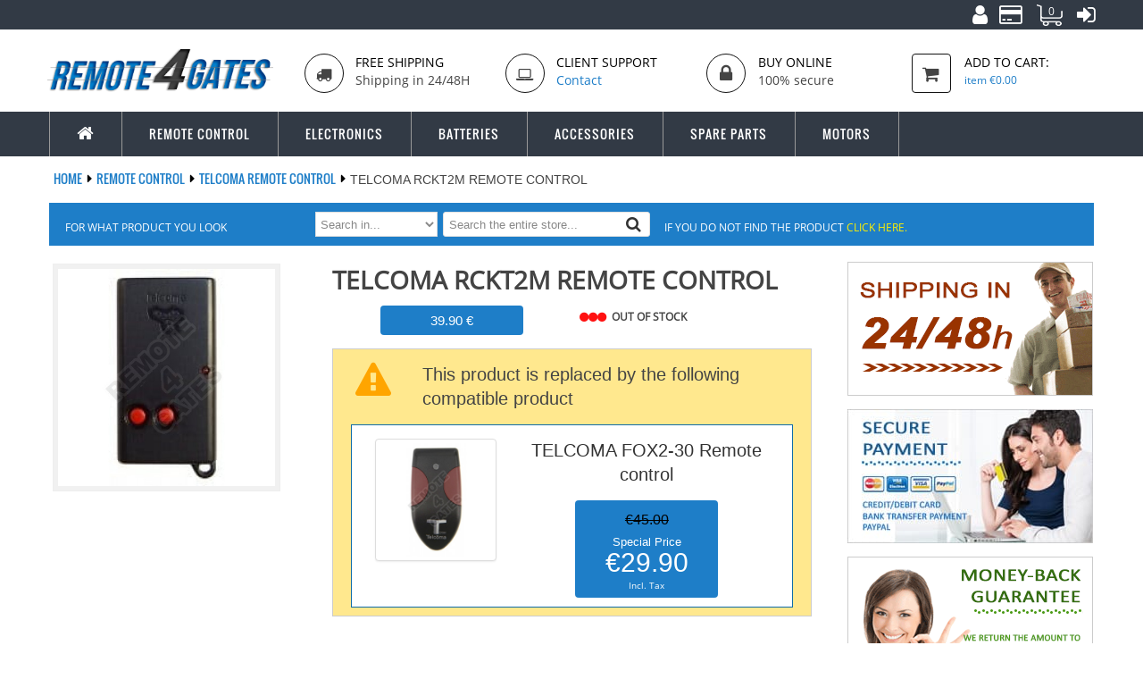

--- FILE ---
content_type: text/html; charset=UTF-8
request_url: http://remote4gates.com/telcoma-rckt2m-remote-control/
body_size: 17775
content:
<!DOCTYPE html>
<html lang="en">
<head>
<meta http-equiv="Content-Type" content="text/html; charset=utf-8" />
<title>Remote control for a garage TELCOMA RCKT2M with 2 buttons of color Red at the best price in Remote4Gates</title>

<meta name="description" content="Buy here your TELCOMA RCKT2M remote, receive it in 24 hours with batteries and instructions included." />
<meta name="keywords" content="Remote control for a garage, TELCOMA RCKT2M, remote control for garage door, TELCOMA Remote control, 2 buttons, color Red, Remote Control, remote control for gates and garage doors" />
<meta name="robots" content="INDEX,FOLLOW" />
<meta name="viewport" content="width=device-width, initial-scale=1" />
<link rel="icon" href="http://remote4gates.com/media/favicon/default/favicon.ico" type="image/x-icon" />
<link rel="shortcut icon" href="http://remote4gates.com/media/favicon/default/favicon.ico" type="image/x-icon" />

<link media="all" href="http://remote4gates.com/skin/frontend/mandobox/mandobox_1/css/styles.css3.php?url=http://remote4gates.com/skin/frontend/mandobox/mandobox_1/" type="text/css" rel="stylesheet" />

<!--[if lt IE 7]>
<script type="text/javascript">
//<![CDATA[
    var BLANK_URL = 'http://remote4gates.com/js/blank.html';
    var BLANK_IMG = 'http://remote4gates.com/js/spacer.gif';
//]]>
</script>

<![endif]-->
<link rel="stylesheet" type="text/css" href="http://remote4gates.com/media/css/0f760da49b110bba7a2e19b49bf49acf.css" />
<link rel="stylesheet" type="text/css" href="http://remote4gates.com/media/css/81a0895605bdfd9b491468f761d67373.css" media="all" />
<link rel="stylesheet" type="text/css" href="http://remote4gates.com/media/css/dc17efedab5c293206d6e2988d9cc21a.css" media="print" />
<script type="text/javascript" src="http://remote4gates.com/media/js/fe91f9bf0882b9749e9c0a347e08a1dc.js"></script>
<link rel="canonical" href="http://remote4gates.com/telcoma-rckt2m-remote-control" />
<!--[if lte IE 9]>
<link rel="stylesheet" type="text/css" href="http://remote4gates.com/media/css/716323d24b0b1e440daff5cd122d2b63.css" media="all" />
<script type="text/javascript" src="http://remote4gates.com/media/js/2fa9a3087475ed2bd6f2e2758622842c.js"></script>
<![endif]-->
<!--[if lt IE 7]>
<script type="text/javascript" src="http://remote4gates.com/media/js/3b50a03269668b02be5710baf6eab42a.js"></script>
<![endif]-->
<link rel="stylesheet" type="text/css" href="http://remote4gates.com/skin/frontend/mandobox/mandobox_1/css/styles.css" media="all" />
<link rel="stylesheet" type="text/css" href="http://remote4gates.com/skin/frontend/mandobox/mandobox_1/css/mandobox.css" media="all" />

<script type="text/javascript">
//<![CDATA[
Mage.Cookies.path     = '/';
Mage.Cookies.domain   = '.remote4gates.com';
//]]>
</script>

<script type="text/javascript">
//<![CDATA[
optionalZipCountries = ["IE","PA","HK","MO"];
//]]>
</script>
<!-- BEGIN GOOGLE ANALYTICS CODE -->
<script type="text/javascript">
//<![CDATA[
    var _gaq = _gaq || [];
    
_gaq.push(['_setAccount', 'UA-64047857-2']);

_gaq.push(['_trackPageview']);
    
    (function() {
        var ga = document.createElement('script'); ga.type = 'text/javascript'; ga.async = true;
        ga.src = ('https:' == document.location.protocol ? 'https://' : 'http://') + 'stats.g.doubleclick.net/dc.js';
		        var s = document.getElementsByTagName('script')[0]; s.parentNode.insertBefore(ga, s);
    })();
//]]>
</script>
<!-- END GOOGLE ANALYTICS CODE -->
<script>dataLayer = [];</script><script>var toPushToDatalayer = ({"event":"view_item","ecommerce":{"currency":"EUR","detail":{"items":[{"item_name":"TELCOMA RCKT2M Remote control","item_id":"mando - TELCOMA - RCKT2M","price":"39.9000","item_category":["Remote Control","Remote Control\/TELCOMA Remote control"],"magento_id":"1128"}]}}}); dataLayer.push(toPushToDatalayer);</script><script type="text/javascript">//<![CDATA[
        var Translator = new Translate([]);
        //]]></script><!-- Google Tag Manager -->
<script>(function(w,d,s,l,i){w[l]=w[l]||[];w[l].push({'gtm.start':
new Date().getTime(),event:'gtm.js'});var f=d.getElementsByTagName(s)[0],
j=d.createElement(s),dl=l!='dataLayer'?'&l='+l:'';j.async=true;j.src=
'https://www.googletagmanager.com/gtm.js?id='+i+dl;f.parentNode.insertBefore(j,f);
})(window,document,'script','dataLayer','GTM-PJZZNJ4');</script>
<!-- End Google Tag Manager -->




<!-- Google tag (gtag.js) -->
<script async src="https://www.googletagmanager.com/gtag/js?id=G-0LYFWM396R"></script>
<script>
  window.dataLayer = window.dataLayer || [];
  function gtag(){dataLayer.push(arguments);}
  gtag('js', new Date());

  gtag('config', 'G-0LYFWM396R');
</script><style type="text/css">
	.autocomplete strong{color:#1e7ec8 !important;}
</style>


<script>
    console.log(4);
</script>

<!-- Google Tag Manager -->
<script>(function(w,d,s,l,i){w[l]=w[l]||[];w[l].push({'gtm.start':
new Date().getTime(),event:'gtm.js'});var f=d.getElementsByTagName(s)[0],
j=d.createElement(s),dl=l!='dataLayer'?'&l='+l:'';j.async=true;j.src=
'https://www.googletagmanager.com/gtm.js?id='+i+dl;f.parentNode.insertBefore(j,f);
})(window,document,'script','dataLayer','');</script>
<!-- End Google Tag Manager --></head>
<body class=" catalog-product-view catalog-product-view product-telcoma-rckt2m-remote-control" itemscope itemtype="http://schema.org/WebPage">

<!-- Google Tag Manager (noscript) -->
<noscript><iframe src="https://www.googletagmanager.com/ns.html?id=GTM-N5SLJHPH"
height="0" width="0" style="display:none;visibility:hidden"></iframe></noscript>
<!-- End Google Tag Manager (noscript) -->


<!-- BEGIN GTM Container(s) from BubbleUp_Gtmdatalayer module -->
<script>
if(1) {
	(function(w,d,s,l,i){w[l]=w[l]||[];w[l].push({'gtm.start':
        new Date().getTime(),event:'gtm.js'});var f=d.getElementsByTagName(s)[0],
        j=d.createElement(s),dl=l!='dataLayer'?'&l='+l:'';j.async=true;j.src=
        'https://www.googletagmanager.com/gtm.js?id='+i+dl;f.parentNode.insertBefore(j,f);
    })(window,document,'script','dataLayer',"GTM-PJZZNJ4");
}
</script>
<noscript><iframe src="https://www.googletagmanager.com/ns.html?id=GTM-PJZZNJ4"
                  height="0" width="0" style="display:none;visibility:hidden"></iframe></noscript>
<!-- END GTM Container(s) from BubbleUp_Gtmdatalayer module -->
<div class="wrapper">
        <noscript>
        <div class="global-site-notice noscript">
            <div class="notice-inner">
                <p>
                    <strong>JavaScript seems to be disabled in your browser.</strong><br />
                    You must have JavaScript enabled in your browser to utilize the functionality of this website.                </p>
            </div>
        </div>
    </noscript>
    <div class="page">
		<div class="header-container">
    <div class="top-link">
		<div class="container">
			<div class="top-link-inner">
				<div class="row">
					<div class="col-md-5 col-sm-4 col-xs-12">
						<!-- <p class="welcome-msg">Welcome to Remote4Gates!! </p>-->
																							</div>
					<div class="col-md-7 col-sm-8 col-xs-12">
						    <div class="top-link">
        <ul class="links">

            <li class="first"><a href="http://remote4gates.com/customer/account" title="My Account"><i class="fa fa-user fa-2x"></i></a></li>
                        <li><a href="http://remote4gates.com/checkout" title="Checkout"><i class="fa fa-credit-card fa-2x"></i></a></li>
            <li><a id="top-cart" href="http://remote4gates.com/checkout/cart" title="My Cart"><span id="itemsQty">0</span></a></li>
                            <li class="last"><a href="http://remote4gates.com/customer/account/login" title="Log In"><i class="fa fa-sign-in fa-2x"></i></a></li>
                    </ul>
    </div>
					</div>
				</div>
			</div>
		</div>
    </div>
    <div class="header">
		<div class="container">
			 <div class="header-inner">
				<div class="row">
					<div class="header-content clearfix">
						<div class=" top-logo col-xs-12 col-sm-12 col-md-3">
															<a href="/" title="Remote4Gates" class="logo"><strong>Remote4Gates</strong><img src="http://remote4gates.com/skin/frontend/mandobox/mandobox_1/images/logo-en.png" alt="Remote4Gates" /></a>
													</div>
						<div class="col-xs-12 col-sm-12 col-md-9">
							<div class="row header-elements-en">
								<div class="header-block-static col-xs-12 col-sm-9">
									<div class="row">
	<div class="col-xs-4">
		<div class="box-static row">
			<div class="col-xs-4 col-lg-3">
				<div class="box-disc"><em class="fa fa-truck"></em></div>
			</div>
			<div class="media-body col-xs-8 col-lg-9">
				<h3>Free Shipping</h3>
				<span>Shipping in 24/48H</span>
			</div>
		</div>
	</div>
	<div class="col-xs-4">
		<div class="box-static row">
			<div class="col-xs-4 col-lg-3">
				<div class="box-disc"><em class="fa fa-laptop"></em></div>
			</div>
			<div class="media-body col-xs-8 col-lg-9">
				<h3>Client Support</h3>
				<a href="/contacts">Contact</a>
			</div>
		</div>
	</div>
	<div class="col-xs-4">
		<div class="box-static row">
			<div class="col-xs-4 col-lg-3">
				<div class="box-disc"><em class="fa fa-lock" style="font-size:22px"></em></div>
			</div>
			<div class="media-body col-xs-8 col-lg-9">
				<h3>Buy online</h3>
				<span>100% secure</span>
			</div>
		</div>
	</div>
</div>
								</div>
								<div class="top-cart-wrapper col-sm-3 hidden-xs">
									<div class="top-cart-contain">
										<script type="text/javascript">
    $jq(document).ready(function(){
         var enable_module = $jq('#enable_module').val();
         if(enable_module==0) return false;
    })

</script>
<div id ="mini_cart_block">
    <div class="block-cart mini_cart_ajax">
			<div class="pull-left icon-cart">
				<i class="fa fa-shopping-cart"></i>
			</div>
            <div class="block-cart media-body">
                                <div class="top-cart-title">
				<a href="https://remote4gates.com/checkout/cart/">
                    <i>Add to Cart:</i><span class="item-cart"><span> item</span> <span class="price">€0.00</span></span></a>
                </div>
                <div class="top-cart-content">
                                                                <p class="empty">You have no items in your shopping cart.</p>
                                        <div class="top-subtotal">Subtotal: <span class="price">€0.00</span></div>
                                    </div>
            </div>

    </div>
</div>
									</div>
								</div>
							</div>
						</div>
					</div>
														</div>
			</div>
		</div>
    </div>
</div>
<div class="ma-nav-mobile-container visible-xs">
	<div class="container">
		<div class="navbar">
			<div id="navbar-inner" class="navbar-inner navbar-inactive">
                <div class="menu-mobile">
                    <a class="btn btn-navbar navbar-toggle" title="Desplegar menu">
                        <span class="icon-bar"></span>
                        <span class="icon-bar"></span>
                        <span class="icon-bar"></span>
                    </a>
                    <span class="navbar-home"><a href="/" title="Go to the homepage" ><i class="fa fa-home fa-lg"></i></a></span>
                </div>
				<ul id="ma-mobilemenu" class="mobilemenu nav-collapse collapse">
					<li class="level0 nav-1 level-top first parent">
<a href="http://remote4gates.com/remote-control/" class="level-top">
<span>Remote Control</span>
</a>
<ul class="level0">
<li class="level1 nav-1-1 first">
<a href="http://remote4gates.com/remote-control/acm-remote-control/">
<span>ACM Remote control</span>
</a>
</li><li class="level1 nav-1-2">
<a href="http://remote4gates.com/remote-control/adyx-remote-control/">
<span>ADYX Remote control</span>
</a>
</li><li class="level1 nav-1-3">
<a href="http://remote4gates.com/remote-control/aerf-remote-control/">
<span>AERF Remote control</span>
</a>
</li><li class="level1 nav-1-4">
<a href="http://remote4gates.com/remote-control/akerstroms-remote-control/">
<span>AKERSTRÖMS Remote control</span>
</a>
</li><li class="level1 nav-1-5">
<a href="http://remote4gates.com/remote-control/albano-remote-control/">
<span>ALBANO Remote control</span>
</a>
</li><li class="level1 nav-1-6">
<a href="http://remote4gates.com/remote-control/allmatic-remote-control/">
<span>ALLMATIC Remote control</span>
</a>
</li><li class="level1 nav-1-7">
<a href="http://remote4gates.com/remote-control/alltronik-remote-control/">
<span>ALLTRONIK Remote control</span>
</a>
</li><li class="level1 nav-1-8">
<a href="http://remote4gates.com/remote-control/alulux-remote-control/">
<span>ALULUX Remote control</span>
</a>
</li><li class="level1 nav-1-9">
<a href="http://remote4gates.com/remote-control/aperto-remote-control/">
<span>APERTO Remote control</span>
</a>
</li><li class="level1 nav-1-10">
<a href="http://remote4gates.com/remote-control/approvals-remote-control/">
<span>APPROVALS Remote control</span>
</a>
</li><li class="level1 nav-1-11">
<a href="http://remote4gates.com/remote-control/aprimatic-remote-control/">
<span>APRIMATIC Remote control</span>
</a>
</li><li class="level1 nav-1-12">
<a href="http://remote4gates.com/remote-control/avidsen-remote-control/">
<span>AVIDSEN Remote control</span>
</a>
</li><li class="level1 nav-1-13">
<a href="http://remote4gates.com/remote-control/b-b-remote-control/">
<span>B&amp;B Remote control</span>
</a>
</li><li class="level1 nav-1-14">
<a href="http://remote4gates.com/remote-control/belfox-remote-control/">
<span>BELFOX Remote control</span>
</a>
</li><li class="level1 nav-1-15">
<a href="http://remote4gates.com/remote-control/beninca-remote-control/">
<span>BENINCA Remote control</span>
</a>
</li><li class="level1 nav-1-16">
<a href="http://remote4gates.com/remote-control/berner-remote-control/">
<span>BERNER Remote control</span>
</a>
</li><li class="level1 nav-1-17">
<a href="http://remote4gates.com/remote-control/bft-remote-control/">
<span>BFT Remote control</span>
</a>
</li><li class="level1 nav-1-18">
<a href="http://remote4gates.com/remote-control/bosch-remote-control/">
<span>BOSCH Remote control</span>
</a>
</li><li class="level1 nav-1-19">
<a href="http://remote4gates.com/remote-control/came-remote-control/">
<span>CAME Remote control</span>
</a>
</li><li class="level1 nav-1-20">
<a href="http://remote4gates.com/remote-control/cardin-remote-control/">
<span>CARDIN Remote control</span>
</a>
</li><li class="level1 nav-1-21">
<a href="http://remote4gates.com/remote-control/cardo-remote-control/">
<span>CARDO Remote control</span>
</a>
</li><li class="level1 nav-1-22">
<a href="http://remote4gates.com/remote-control/casali-remote-control/">
<span>CASALI Remote control</span>
</a>
</li><li class="level1 nav-1-23">
<a href="http://remote4gates.com/remote-control/casit-remote-control/">
<span>CASIT  Remote control</span>
</a>
</li><li class="level1 nav-1-24">
<a href="http://remote4gates.com/remote-control/celinsa-remote-control/">
<span>CELINSA Remote control</span>
</a>
</li><li class="level1 nav-1-25">
<a href="http://remote4gates.com/remote-control/chamberlain-remote-control/">
<span>CHAMBERLAIN Remote control</span>
</a>
</li><li class="level1 nav-1-26">
<a href="http://remote4gates.com/remote-control/clemsa-remote-control/">
<span>CLEMSA Remote control</span>
</a>
</li><li class="level1 nav-1-27">
<a href="http://remote4gates.com/remote-control/collbaix-remote-control/">
<span>COLLBAIX Remote control</span>
</a>
</li><li class="level1 nav-1-28">
<a href="http://remote4gates.com/remote-control/combursa-remote-control/">
<span>COMBURSA Remote control</span>
</a>
</li><li class="level1 nav-1-29">
<a href="http://remote4gates.com/remote-control/compatible-remote-control/">
<span>COMPATIBLE Remote control</span>
</a>
</li><li class="level1 nav-1-30">
<a href="http://remote4gates.com/remote-control/cps-remote-control/">
<span>CPS Remote control</span>
</a>
</li><li class="level1 nav-1-31">
<a href="http://remote4gates.com/remote-control/crawford-remote-control/">
<span>CRAWFORD Remote control</span>
</a>
</li><li class="level1 nav-1-32">
<a href="http://remote4gates.com/remote-control/cyacsa-remote-control/">
<span>CYACSA Remote control</span>
</a>
</li><li class="level1 nav-1-33">
<a href="http://remote4gates.com/remote-control/delma-remote-control/">
<span>DELMA Remote control</span>
</a>
</li><li class="level1 nav-1-34">
<a href="http://remote4gates.com/remote-control/deltadore-remote-control/">
<span>DELTADORE Remote control</span>
</a>
</li><li class="level1 nav-1-35">
<a href="http://remote4gates.com/remote-control/deltron-remote-control/">
<span>DELTRON Remote control</span>
</a>
</li><li class="level1 nav-1-36">
<a href="http://remote4gates.com/remote-control/detolux-remote-control/">
<span>DETOLUX Remote control</span>
</a>
</li><li class="level1 nav-1-37">
<a href="http://remote4gates.com/remote-control/dickert-remote-control/">
<span>DICKERT Remote control</span>
</a>
</li><li class="level1 nav-1-38">
<a href="http://remote4gates.com/remote-control/ditec-remote-control/">
<span>DITEC Remote control</span>
</a>
</li><li class="level1 nav-1-39">
<a href="http://remote4gates.com/remote-control/dmil-remote-control/">
<span>DMIL Remote control</span>
</a>
</li><li class="level1 nav-1-40">
<a href="http://remote4gates.com/remote-control/dorma-remote-control/">
<span>DORMA Remote control</span>
</a>
</li><li class="level1 nav-1-41">
<a href="http://remote4gates.com/remote-control/ducati-remote-control/">
<span>DUCATI Remote control</span>
</a>
</li><li class="level1 nav-1-42">
<a href="http://remote4gates.com/remote-control/ece-remote-control/">
<span>ECE Remote control</span>
</a>
</li><li class="level1 nav-1-43">
<a href="http://remote4gates.com/remote-control/ecostar-remote-control/">
<span>ECOSTAR Remote control</span>
</a>
</li><li class="level1 nav-1-44">
<a href="http://remote4gates.com/remote-control/einhell-remote-control/">
<span>EINHELL Remote control</span>
</a>
</li><li class="level1 nav-1-45">
<a href="http://remote4gates.com/remote-control/elber-remote-control/">
<span>ELBER Remote control</span>
</a>
</li><li class="level1 nav-1-46">
<a href="http://remote4gates.com/remote-control/elemat-remote-control/">
<span>ELEMAT Remote control</span>
</a>
</li><li class="level1 nav-1-47">
<a href="http://remote4gates.com/remote-control/elero-remote-control/">
<span>ELERO Remote control</span>
</a>
</li><li class="level1 nav-1-48">
<a href="http://remote4gates.com/remote-control/elka-remote-control/">
<span>ELKA Remote control</span>
</a>
</li><li class="level1 nav-1-49">
<a href="http://remote4gates.com/remote-control/emfa-remote-control/">
<span>EMFA Remote control</span>
</a>
</li><li class="level1 nav-1-50">
<a href="http://remote4gates.com/remote-control/endress-remote-control/">
<span>ENDRESS Remote control</span>
</a>
</li><li class="level1 nav-1-51">
<a href="http://remote4gates.com/remote-control/entrematic-remote-control/">
<span>ENTREMATIC Remote control</span>
</a>
</li><li class="level1 nav-1-52">
<a href="http://remote4gates.com/remote-control/erreka-remote-control/">
<span>ERREKA Remote control</span>
</a>
</li><li class="level1 nav-1-53">
<a href="http://remote4gates.com/remote-control/europe-auto-remote-control/">
<span>EUROPE-AUTO Remote control</span>
</a>
</li><li class="level1 nav-1-54">
<a href="http://remote4gates.com/remote-control/extel-remote-control/">
<span>EXTEL Remote control</span>
</a>
</li><li class="level1 nav-1-55">
<a href="http://remote4gates.com/remote-control/faac-remote-control/">
<span>FAAC Remote control</span>
</a>
</li><li class="level1 nav-1-56">
<a href="http://remote4gates.com/remote-control/fadini-remote-control/">
<span>FADINI Remote control</span>
</a>
</li><li class="level1 nav-1-57">
<a href="http://remote4gates.com/remote-control/ferport-remote-control/">
<span>FERPORT Remote control</span>
</a>
</li><li class="level1 nav-1-58">
<a href="http://remote4gates.com/remote-control/forcebat-remote-control/">
<span>FORCEBAT Remote control</span>
</a>
</li><li class="level1 nav-1-59">
<a href="http://remote4gates.com/remote-control/forsa-remote-control/">
<span>FORSA Remote control</span>
</a>
</li><li class="level1 nav-1-60">
<a href="http://remote4gates.com/remote-control/gabia-metal-remote-control/">
<span>GABIA METAL Remote control</span>
</a>
</li><li class="level1 nav-1-61">
<a href="http://remote4gates.com/remote-control/genius-remote-control/">
<span>GENIUS Remote control</span>
</a>
</li><li class="level1 nav-1-62">
<a href="http://remote4gates.com/remote-control/geze-remote-control/">
<span>GEZE Remote control</span>
</a>
</li><li class="level1 nav-1-63">
<a href="http://remote4gates.com/remote-control/gibidi-remote-control/">
<span>GIBIDI Remote control</span>
</a>
</li><li class="level1 nav-1-64">
<a href="http://remote4gates.com/remote-control/globmatic-remote-control/">
<span>GLOBMATIC Remote control</span>
</a>
</li><li class="level1 nav-1-65">
<a href="http://remote4gates.com/remote-control/hormann-remote-control/">
<span>HÖRMANN Remote control</span>
</a>
</li><li class="level1 nav-1-66">
<a href="http://remote4gates.com/remote-control/hr-remote-control/">
<span>HR MATIC Remote control</span>
</a>
</li><li class="level1 nav-1-67">
<a href="http://remote4gates.com/remote-control/hydom-remote-control/">
<span>HYDOM Remote control</span>
</a>
</li><li class="level1 nav-1-68">
<a href="http://remote4gates.com/remote-control/imeba-remote-control/">
<span>IMEBA Remote control</span>
</a>
</li><li class="level1 nav-1-69">
<a href="http://remote4gates.com/remote-control/jcm-remote-control/">
<span>JCM Remote control</span>
</a>
</li><li class="level1 nav-1-70">
<a href="http://remote4gates.com/remote-control/key-remote-control/">
<span>KEY Remote control</span>
</a>
</li><li class="level1 nav-1-71">
<a href="http://remote4gates.com/remote-control/king-gates-remote-control/">
<span>KING-GATES Remote control</span>
</a>
</li><li class="level1 nav-1-72">
<a href="http://remote4gates.com/remote-control/leb-remote-control/">
<span>LEB Remote control</span>
</a>
</li><li class="level1 nav-1-73">
<a href="http://remote4gates.com/remote-control/life-remote-control/">
<span>LIFE Remote control</span>
</a>
</li><li class="level1 nav-1-74">
<a href="http://remote4gates.com/remote-control/liftmaster-remote-control/">
<span>LIFTMASTER Remote control</span>
</a>
</li><li class="level1 nav-1-75">
<a href="http://remote4gates.com/remote-control/marantec-remote-control/">
<span>MARANTEC Remote control</span>
</a>
</li><li class="level1 nav-1-76">
<a href="http://remote4gates.com/remote-control/maticdoor-remote-control/">
<span>MATICDOOR Remote control</span>
</a>
</li><li class="level1 nav-1-77">
<a href="http://remote4gates.com/remote-control/medva-remote-control/">
<span>MEDVA Remote control</span>
</a>
</li><li class="level1 nav-1-78">
<a href="http://remote4gates.com/remote-control/mhouse-remote-control/">
<span>MHOUSE Remote control</span>
</a>
</li><li class="level1 nav-1-79">
<a href="http://remote4gates.com/remote-control/monseigneur-remote-control/">
<span>MONSEIGNEUR Remote control</span>
</a>
</li><li class="level1 nav-1-80">
<a href="http://remote4gates.com/remote-control/moovo-remote-control/">
<span>MOOVO Remote control</span>
</a>
</li><li class="level1 nav-1-81">
<a href="http://remote4gates.com/remote-control/motorlift-remote-control/">
<span>MOTORLIFT Remote control</span>
</a>
</li><li class="level1 nav-1-82">
<a href="http://remote4gates.com/remote-control/motorline-remote-control/">
<span>MOTORLINE Remote control</span>
</a>
</li><li class="level1 nav-1-83">
<a href="http://remote4gates.com/remote-control/motostar-remote-control/">
<span>MOTOSTAR Remote control</span>
</a>
</li><li class="level1 nav-1-84">
<a href="http://remote4gates.com/remote-control/new-gate-remote-control/">
<span>NEW GATE Remote control</span>
</a>
</li><li class="level1 nav-1-85">
<a href="http://remote4gates.com/remote-control/nice-remote-control/">
<span>NICE Remote control</span>
</a>
</li><li class="level1 nav-1-86">
<a href="http://remote4gates.com/remote-control/noratek-remote-control/">
<span>NORATEK Remote control</span>
</a>
</li><li class="level1 nav-1-87">
<a href="http://remote4gates.com/remote-control/normstahl-remote-control/">
<span>NORMSTAHL Remote control</span>
</a>
</li><li class="level1 nav-1-88">
<a href="http://remote4gates.com/remote-control/norton-remote-control/">
<span>NORTON Remote control</span>
</a>
</li><li class="level1 nav-1-89">
<a href="http://remote4gates.com/remote-control/novoferm-remote-control/">
<span>NOVOFERM Remote control</span>
</a>
</li><li class="level1 nav-1-90">
<a href="http://remote4gates.com/remote-control/novotecnica-remote-control/">
<span>NOVOTECNICA Remote control</span>
</a>
</li><li class="level1 nav-1-91">
<a href="http://remote4gates.com/remote-control/nueva-castilla-remote-control/">
<span>NUEVA CASTILLA Remote control</span>
</a>
</li><li class="level1 nav-1-92">
<a href="http://remote4gates.com/remote-control/o-o-remote-control/">
<span>O&amp;O Remote control</span>
</a>
</li><li class="level1 nav-1-93">
<a href="http://remote4gates.com/remote-control/open-out-remote-control/">
<span>OPEN-OUT Remote control</span>
</a>
</li><li class="level1 nav-1-94">
<a href="http://remote4gates.com/remote-control/prastel-remote-control/">
<span>PRASTEL Remote control</span>
</a>
</li><li class="level1 nav-1-95">
<a href="http://remote4gates.com/remote-control/proem-remote-control/">
<span>PROEM Remote control</span>
</a>
</li><li class="level1 nav-1-96">
<a href="http://remote4gates.com/remote-control/proget-remote-control/">
<span>PROGET Remote control</span>
</a>
</li><li class="level1 nav-1-97">
<a href="http://remote4gates.com/remote-control/proteco-remote-control/">
<span>PROTECO Remote control</span>
</a>
</li><li class="level1 nav-1-98">
<a href="http://remote4gates.com/remote-control/pujol-remote-control/">
<span>PUJOL Remote control</span>
</a>
</li><li class="level1 nav-1-99">
<a href="http://remote4gates.com/remote-control/remocon-remote-control/">
<span>REMOCON Remote control</span>
</a>
</li><li class="level1 nav-1-100">
<a href="http://remote4gates.com/remote-control/rib-remote-control/">
<span>RIB Remote control</span>
</a>
</li><li class="level1 nav-1-101">
<a href="http://remote4gates.com/remote-control/roger-remote-control/">
<span>ROGER Remote control</span>
</a>
</li><li class="level1 nav-1-102">
<a href="http://remote4gates.com/remote-control/rolltore-remote-control/">
<span>ROLLTORE Remote control</span>
</a>
</li><li class="level1 nav-1-103">
<a href="http://remote4gates.com/remote-control/rondy-remote-control/">
<span>RONDY Remote control</span>
</a>
</li><li class="level1 nav-1-104">
<a href="http://remote4gates.com/remote-control/roper-remote-control/">
<span>ROPER Remote control</span>
</a>
</li><li class="level1 nav-1-105">
<a href="http://remote4gates.com/remote-control/sabutom-remote-control/">
<span>SABUTOM Remote control</span>
</a>
</li><li class="level1 nav-1-106">
<a href="http://remote4gates.com/remote-control/seav-remote-control/">
<span>SEAV Remote control</span>
</a>
</li><li class="level1 nav-1-107">
<a href="http://remote4gates.com/remote-control/seav-remote-control-42/">
<span>SEAV Remote control</span>
</a>
</li><li class="level1 nav-1-108">
<a href="http://remote4gates.com/remote-control/sectec-remote-control/">
<span>SECTEC Remote control</span>
</a>
</li><li class="level1 nav-1-109">
<a href="http://remote4gates.com/remote-control/sentinel-remote-control/">
<span>SENTINEL Remote control</span>
</a>
</li><li class="level1 nav-1-110">
<a href="http://remote4gates.com/remote-control/serai-remote-control/">
<span>SERAI Remote control</span>
</a>
</li><li class="level1 nav-1-111">
<a href="http://remote4gates.com/remote-control/sice-remote-control/">
<span>SICE Remote control</span>
</a>
</li><li class="level1 nav-1-112">
<a href="http://remote4gates.com/remote-control/simba-remote-control/">
<span>SIMBA Remote control</span>
</a>
</li><li class="level1 nav-1-113">
<a href="http://remote4gates.com/remote-control/siminor-remote-control/">
<span>SIMINOR Remote control</span>
</a>
</li><li class="level1 nav-1-114">
<a href="http://remote4gates.com/remote-control/simu-remote-control/">
<span>SIMU Remote control</span>
</a>
</li><li class="level1 nav-1-115">
<a href="http://remote4gates.com/remote-control/sky-master-remote-control/">
<span>SKY MASTER Remote control</span>
</a>
</li><li class="level1 nav-1-116">
<a href="http://remote4gates.com/remote-control/smd-remote-control/">
<span>SMD Remote control</span>
</a>
</li><li class="level1 nav-1-117">
<a href="http://remote4gates.com/remote-control/somfy-remote-control/">
<span>SOMFY Remote control</span>
</a>
</li><li class="level1 nav-1-118">
<a href="http://remote4gates.com/remote-control/sommer-remote-control/">
<span>SOMMER Remote control</span>
</a>
</li><li class="level1 nav-1-119">
<a href="http://remote4gates.com/remote-control/stagnoli-remote-control/">
<span>STAGNOLI Remote control</span>
</a>
</li><li class="level1 nav-1-120">
<a href="http://remote4gates.com/remote-control/tau-remote-control/">
<span>TAU Remote control</span>
</a>
</li><li class="level1 nav-1-121">
<a href="http://remote4gates.com/remote-control/tecnomatic-remote-control/">
<span>TECNOMATIC Remote control</span>
</a>
</li><li class="level1 nav-1-122">
<a href="http://remote4gates.com/remote-control/tedsen-remote-control/">
<span>TEDSEN Remote control</span>
</a>
</li><li class="level1 nav-1-123">
<a href="http://remote4gates.com/remote-control/telcoma-remote-control/">
<span>TELCOMA Remote control</span>
</a>
</li><li class="level1 nav-1-124">
<a href="http://remote4gates.com/remote-control/teleco-remote-control/">
<span>TELECO Remote control</span>
</a>
</li><li class="level1 nav-1-125">
<a href="http://remote4gates.com/remote-control/torag-remote-control/">
<span>TORAG Remote control</span>
</a>
</li><li class="level1 nav-1-126">
<a href="http://remote4gates.com/remote-control/tormatic-remote-control/">
<span>TORMATIC Remote control</span>
</a>
</li><li class="level1 nav-1-127">
<a href="http://remote4gates.com/remote-control/tousek-remote-control/">
<span>TOUSEK</span>
</a>
</li><li class="level1 nav-1-128">
<a href="http://remote4gates.com/remote-control/trebi-remote-control/">
<span>TREBI Remote control</span>
</a>
</li><li class="level1 nav-1-129">
<a href="http://remote4gates.com/remote-control/ttgo-remote-control/">
<span>TTGO Remote control</span>
</a>
</li><li class="level1 nav-1-130">
<a href="http://remote4gates.com/remote-control/tubauto-remote-control/">
<span>TUBAUTO Remote control</span>
</a>
</li><li class="level1 nav-1-131">
<a href="http://remote4gates.com/remote-control/tv-link-remote-control/">
<span>TV-LINK Remote control</span>
</a>
</li><li class="level1 nav-1-132">
<a href="http://remote4gates.com/remote-control/v2-remote-control/">
<span>V2 Remote control</span>
</a>
</li><li class="level1 nav-1-133">
<a href="http://remote4gates.com/remote-control/valux-remote-control/">
<span>VALUX Remote control</span>
</a>
</li><li class="level1 nav-1-134">
<a href="http://remote4gates.com/remote-control/vds-remote-control/">
<span>VDS Remote control</span>
</a>
</li><li class="level1 nav-1-135">
<a href="http://remote4gates.com/remote-control/wayne-dalton-remote-control/">
<span>WAYNE-DALTON Remote control</span>
</a>
</li><li class="level1 nav-1-136">
<a href="http://remote4gates.com/remote-control/weller-remote-control/">
<span>WELLER Remote control</span>
</a>
</li><li class="level1 nav-1-137 last">
<a href="http://remote4gates.com/remote-control/zibor-remote-control/">
<span>ZIBOR Remote control</span>
</a>
</li>
</ul>
</li><li class="level0 nav-2 level-top parent">
<a href="http://remote4gates.com/electronics/" class="level-top">
<span>Electronics</span>
</a>
<ul class="level0">
<li class="level1 nav-2-1 first">
<a href="http://remote4gates.com/electronics/control-units/">
<span>Control Units</span>
</a>
</li><li class="level1 nav-2-2">
<a href="http://remote4gates.com/electronics/electronic-boards/">
<span>Electronic boards</span>
</a>
</li><li class="level1 nav-2-3">
<a href="http://remote4gates.com/electronics/photocells/">
<span>Photocells</span>
</a>
</li><li class="level1 nav-2-4">
<a href="http://remote4gates.com/electronics/receiver-kits/">
<span>Receiver Kits</span>
</a>
</li><li class="level1 nav-2-5">
<a href="http://remote4gates.com/electronics/receivers/">
<span>Receivers</span>
</a>
</li><li class="level1 nav-2-6">
<a href="http://remote4gates.com/electronics/security-sensors/">
<span>Security Sensors</span>
</a>
</li><li class="level1 nav-2-7 last">
<a href="http://remote4gates.com/electronics/code-keypads/">
<span>Code Keypads</span>
</a>
</li>
</ul>
</li><li class="level0 nav-3 level-top parent">
<a href="http://remote4gates.com/batteries/" class="level-top">
<span>Batteries</span>
</a>
<ul class="level0">
<li class="level1 nav-3-1 first">
<a href="http://remote4gates.com/batteries/alkaline-batteries/">
<span>Alkaline Batteries</span>
</a>
</li><li class="level1 nav-3-2 last">
<a href="http://remote4gates.com/batteries/lithium-batteries/">
<span>Lithium Batteries</span>
</a>
</li>
</ul>
</li><li class="level0 nav-4 level-top parent">
<a href="http://remote4gates.com/accessories/" class="level-top">
<span>Accessories</span>
</a>
<ul class="level0">
<li class="level1 nav-4-1 first parent">
<a href="http://remote4gates.com/accessories/accessories-akerstroms/">
<span>Accessories AKERSTRÖMS</span>
</a>
<ul class="level1">
<li class="level2 nav-4-1-1 first last">
<a href="http://remote4gates.com/accessories/accessories-akerstroms/akerstroms-receivers/">
<span>AKERSTRÖMS Receivers</span>
</a>
</li>
</ul>
</li><li class="level1 nav-4-2 parent">
<a href="http://remote4gates.com/accessories/accessories-aprimatic/">
<span>Accessories APRIMATIC</span>
</a>
<ul class="level1">
<li class="level2 nav-4-2-2 first">
<a href="http://remote4gates.com/accessories/accessories-aprimatic/aprimatic-photocells/">
<span>APRIMATIC Photocells</span>
</a>
</li><li class="level2 nav-4-2-3 last">
<a href="http://remote4gates.com/accessories/accessories-aprimatic/aprimatic-receivers/">
<span>APRIMATIC Receivers</span>
</a>
</li>
</ul>
</li><li class="level1 nav-4-3">
<a href="http://remote4gates.com/accessories/accessories-beninca/">
<span>Accessories BENINCA</span>
</a>
</li><li class="level1 nav-4-4 parent">
<a href="http://remote4gates.com/accessories/accessories-bft/">
<span>Accessories BFT</span>
</a>
<ul class="level1">
<li class="level2 nav-4-4-4 first">
<a href="http://remote4gates.com/accessories/accessories-bft/bft-antennas/">
<span>BFT Antennas</span>
</a>
</li><li class="level2 nav-4-4-5">
<a href="http://remote4gates.com/accessories/accessories-bft/bft-boxes/">
<span>BFT Boxes</span>
</a>
</li><li class="level2 nav-4-4-6">
<a href="http://remote4gates.com/accessories/accessories-bft/bft-control-units/">
<span>BFT Control Units</span>
</a>
</li><li class="level2 nav-4-4-7">
<a href="http://remote4gates.com/accessories/accessories-bft/bft-electric-locks/">
<span>BFT Electric Locks</span>
</a>
</li><li class="level2 nav-4-4-8">
<a href="http://remote4gates.com/accessories/accessories-bft/bft-limit-switches/">
<span>BFT Limit Switches</span>
</a>
</li><li class="level2 nav-4-4-9">
<a href="http://remote4gates.com/accessories/accessories-bft/bft-photocells/">
<span>BFT Photocells</span>
</a>
</li><li class="level2 nav-4-4-10">
<a href="http://remote4gates.com/accessories/accessories-bft/bft-pushers/">
<span>BFT Pushers</span>
</a>
</li><li class="level2 nav-4-4-11">
<a href="http://remote4gates.com/accessories/accessories-bft/bft-receivers/">
<span>BFT Receivers</span>
</a>
</li><li class="level2 nav-4-4-12">
<a href="http://remote4gates.com/accessories/accessories-bft/bft-signaling/">
<span>BFT Signaling</span>
</a>
</li><li class="level2 nav-4-4-13 last">
<a href="http://remote4gates.com/accessories/accessories-bft/bft-supports/">
<span>BFT Supports</span>
</a>
</li>
</ul>
</li><li class="level1 nav-4-5 parent">
<a href="http://remote4gates.com/accessories/accessories-came/">
<span>Accessories CAME</span>
</a>
<ul class="level1">
<li class="level2 nav-4-5-14 first">
<a href="http://remote4gates.com/accessories/accessories-came/came-photocells/">
<span>CAME Photocells</span>
</a>
</li><li class="level2 nav-4-5-15">
<a href="http://remote4gates.com/accessories/accessories-came/came-control-units/">
<span>CAME Control Units</span>
</a>
</li><li class="level2 nav-4-5-16">
<a href="http://remote4gates.com/accessories/accessories-came/came-modules/">
<span>CAME Modules</span>
</a>
</li><li class="level2 nav-4-5-17 last">
<a href="http://remote4gates.com/accessories/accessories-came/came-receivers/">
<span>CAME Receivers</span>
</a>
</li>
</ul>
</li><li class="level1 nav-4-6 parent">
<a href="http://remote4gates.com/accessories/accessories-cardin/">
<span>Accessories CARDIN</span>
</a>
<ul class="level1">
<li class="level2 nav-4-6-18 first">
<a href="http://remote4gates.com/accessories/accessories-cardin/cardin-relays/">
<span>CARDIN Relays</span>
</a>
</li><li class="level2 nav-4-6-19">
<a href="http://remote4gates.com/accessories/accessories-cardin/cardin-control-units/">
<span>CARDIN Control Units</span>
</a>
</li><li class="level2 nav-4-6-20 last">
<a href="http://remote4gates.com/accessories/accessories-cardin/cardin-receivers/">
<span>CARDIN Receivers</span>
</a>
</li>
</ul>
</li><li class="level1 nav-4-7 parent">
<a href="http://remote4gates.com/accessories/accessories-clemsa/">
<span>Accessories CLEMSA</span>
</a>
<ul class="level1">
<li class="level2 nav-4-7-21 first">
<a href="http://remote4gates.com/accessories/accessories-clemsa/clemsa-access-control/">
<span>CLEMSA Access control</span>
</a>
</li><li class="level2 nav-4-7-22">
<a href="http://remote4gates.com/accessories/accessories-clemsa/clemsa-control-units/">
<span>CLEMSA Control Units</span>
</a>
</li><li class="level2 nav-4-7-23">
<a href="http://remote4gates.com/accessories/accessories-clemsa/clemsa-electric-lock/">
<span>CLEMSA Electric Lock</span>
</a>
</li><li class="level2 nav-4-7-24">
<a href="http://remote4gates.com/accessories/accessories-clemsa/clemsa-photocells/">
<span>CLEMSA Photocells</span>
</a>
</li><li class="level2 nav-4-7-25">
<a href="http://remote4gates.com/accessories/accessories-clemsa/clemsa-readers/">
<span>CLEMSA Readers</span>
</a>
</li><li class="level2 nav-4-7-26">
<a href="http://remote4gates.com/accessories/accessories-clemsa/clemsa-keys/">
<span>CLEMSA Keys</span>
</a>
</li><li class="level2 nav-4-7-27">
<a href="http://remote4gates.com/accessories/accessories-clemsa/clemsa-receivers/">
<span>CLEMSA Receivers</span>
</a>
</li><li class="level2 nav-4-7-28 last">
<a href="http://remote4gates.com/accessories/accessories-clemsa/clemsa-cards/">
<span>CLEMSA Cards</span>
</a>
</li>
</ul>
</li><li class="level1 nav-4-8 parent">
<a href="http://remote4gates.com/accessories/accessories-dmil/">
<span>Accessories DMIL</span>
</a>
<ul class="level1">
<li class="level2 nav-4-8-29 first last">
<a href="http://remote4gates.com/accessories/accessories-dmil/dmil-receivers/">
<span>DMIL Receivers</span>
</a>
</li>
</ul>
</li><li class="level1 nav-4-9 parent">
<a href="http://remote4gates.com/accessories/accessories-erreka/">
<span>Accessories ERREKA</span>
</a>
<ul class="level1">
<li class="level2 nav-4-9-30 first">
<a href="http://remote4gates.com/accessories/accessories-erreka/erreka-control-units/">
<span>ERREKA Control Units</span>
</a>
</li><li class="level2 nav-4-9-31">
<a href="http://remote4gates.com/accessories/accessories-erreka/erreka-photocells/">
<span>ERREKA Photocells</span>
</a>
</li><li class="level2 nav-4-9-32">
<a href="http://remote4gates.com/accessories/accessories-erreka/erreka-receivers/">
<span>ERREKA Receivers</span>
</a>
</li><li class="level2 nav-4-9-33 last">
<a href="http://remote4gates.com/accessories/accessories-erreka/erreka-security/">
<span>ERREKA Security</span>
</a>
</li>
</ul>
</li><li class="level1 nav-4-10 parent">
<a href="http://remote4gates.com/accessories/accessories-faac/">
<span>Accessories FAAC</span>
</a>
<ul class="level1">
<li class="level2 nav-4-10-34 first">
<a href="http://remote4gates.com/accessories/accessories-faac/faac-control-units/">
<span>FAAC Control Units</span>
</a>
</li><li class="level2 nav-4-10-35">
<a href="http://remote4gates.com/accessories/accessories-faac/faac-decoders/">
<span>FAAC Decoders</span>
</a>
</li><li class="level2 nav-4-10-36">
<a href="http://remote4gates.com/accessories/accessories-faac/faac-photocells/">
<span>FAAC Photocells</span>
</a>
</li><li class="level2 nav-4-10-37">
<a href="http://remote4gates.com/accessories/accessories-faac/faac-signaling/">
<span>FAAC Signaling</span>
</a>
</li><li class="level2 nav-4-10-38">
<a href="http://remote4gates.com/accessories/accessories-faac/faac-radars/">
<span>FAAC Radars</span>
</a>
</li><li class="level2 nav-4-10-39 last">
<a href="http://remote4gates.com/accessories/accessories-faac/faac-receivers/">
<span>FAAC Receivers</span>
</a>
</li>
</ul>
</li><li class="level1 nav-4-11 parent">
<a href="http://remote4gates.com/accessories/accessories-fadini/">
<span>Accessories FADINI</span>
</a>
<ul class="level1">
<li class="level2 nav-4-11-40 first">
<a href="http://remote4gates.com/accessories/accessories-fadini/fadini-antennas/">
<span>FADINI Antennas</span>
</a>
</li><li class="level2 nav-4-11-41">
<a href="http://remote4gates.com/accessories/accessories-fadini/fadini-control-units/">
<span>FADINI Control Units</span>
</a>
</li><li class="level2 nav-4-11-42">
<a href="http://remote4gates.com/accessories/accessories-fadini/fadini-photocells/">
<span>FADINI Photocells</span>
</a>
</li><li class="level2 nav-4-11-43">
<a href="http://remote4gates.com/accessories/accessories-fadini/fadini-receivers/">
<span>FADINI Receivers</span>
</a>
</li><li class="level2 nav-4-11-44">
<a href="http://remote4gates.com/accessories/accessories-fadini/fadini-key-switch/">
<span>FADINI Key Switch</span>
</a>
</li><li class="level2 nav-4-11-45 last">
<a href="http://remote4gates.com/accessories/accessories-fadini/fadini-signaling/">
<span>FADINI Signaling</span>
</a>
</li>
</ul>
</li><li class="level1 nav-4-12">
<a href="http://remote4gates.com/accessories/accessories-forsa/">
<span>Accessories FORSA</span>
</a>
</li><li class="level1 nav-4-13 parent">
<a href="http://remote4gates.com/accessories/accessories-gibidi/">
<span>Accessories GIBIDI</span>
</a>
<ul class="level1">
<li class="level2 nav-4-13-46 first">
<a href="http://remote4gates.com/accessories/accessories-gibidi/gibidi-control-units/">
<span>GIBIDI Control Units</span>
</a>
</li><li class="level2 nav-4-13-47 last">
<a href="http://remote4gates.com/accessories/accessories-gibidi/gibidi-receivers/">
<span>GIBIDI Receivers</span>
</a>
</li>
</ul>
</li><li class="level1 nav-4-14 parent">
<a href="http://remote4gates.com/accessories/accessories-hormann/">
<span>Accessories HORMANN</span>
</a>
<ul class="level1">
<li class="level2 nav-4-14-48 first">
<a href="http://remote4gates.com/accessories/accessories-hormann/hormann-photocells/">
<span>HORMANN Photocells</span>
</a>
</li><li class="level2 nav-4-14-49">
<a href="http://remote4gates.com/accessories/accessories-hormann/hormann-receivers/">
<span>HORMANN Receivers</span>
</a>
</li><li class="level2 nav-4-14-50 last">
<a href="http://remote4gates.com/accessories/accessories-hormann/hormann-interface/">
<span>HORMANN Interface</span>
</a>
</li>
</ul>
</li><li class="level1 nav-4-15 parent">
<a href="http://remote4gates.com/accessories/accessories-jcm/">
<span>Accessories JCM</span>
</a>
<ul class="level1">
<li class="level2 nav-4-15-51 first last">
<a href="http://remote4gates.com/accessories/accessories-jcm/jcm-receivers/">
<span>JCM Receivers</span>
</a>
</li>
</ul>
</li><li class="level1 nav-4-16 parent">
<a href="http://remote4gates.com/accessories/accessories-king-gates/">
<span>Accessories KING gates</span>
</a>
<ul class="level1">
<li class="level2 nav-4-16-52 first last">
<a href="http://remote4gates.com/accessories/accessories-king-gates/king-gates-receivers/">
<span>KING gates Receivers</span>
</a>
</li>
</ul>
</li><li class="level1 nav-4-17 parent">
<a href="http://remote4gates.com/accessories/accessories-life/">
<span>Accessories LIFE</span>
</a>
<ul class="level1">
<li class="level2 nav-4-17-53 first last">
<a href="http://remote4gates.com/accessories/accessories-life/life-photocells/">
<span>LIFE Photocells</span>
</a>
</li>
</ul>
</li><li class="level1 nav-4-18 parent">
<a href="http://remote4gates.com/accessories/accessories-liftmaster/">
<span>Accessories LIFTMASTER</span>
</a>
<ul class="level1">
<li class="level2 nav-4-18-54 first">
<a href="http://remote4gates.com/accessories/accessories-liftmaster/liftmaster-photocells/">
<span>LIFTMASTER Photocells</span>
</a>
</li><li class="level2 nav-4-18-55 last">
<a href="http://remote4gates.com/accessories/accessories-liftmaster/liftmaster-receivers/">
<span>LIFTMASTER Receivers</span>
</a>
</li>
</ul>
</li><li class="level1 nav-4-19 parent">
<a href="http://remote4gates.com/accessories/accessories-marantec/">
<span>Accessories MARANTEC</span>
</a>
<ul class="level1">
<li class="level2 nav-4-19-56 first">
<a href="http://remote4gates.com/accessories/accessories-marantec/marantec-photocells/">
<span>MARANTEC Photocells</span>
</a>
</li><li class="level2 nav-4-19-57">
<a href="http://remote4gates.com/accessories/accessories-marantec/marantec-receivers/">
<span>MARANTEC Receivers</span>
</a>
</li><li class="level2 nav-4-19-58">
<a href="http://remote4gates.com/accessories/accessories-marantec/marantec-leads/">
<span>MARANTEC Leads</span>
</a>
</li><li class="level2 nav-4-19-59 last">
<a href="http://remote4gates.com/accessories/accessories-marantec/marantec-guides/">
<span>MARANTEC Guides</span>
</a>
</li>
</ul>
</li><li class="level1 nav-4-20 parent">
<a href="http://remote4gates.com/accessories/accessories-nice/">
<span>Accessories NICE</span>
</a>
<ul class="level1">
<li class="level2 nav-4-20-60 first">
<a href="http://remote4gates.com/accessories/accessories-nice/nice-antennas/">
<span>NICE Antennas</span>
</a>
</li><li class="level2 nav-4-20-61">
<a href="http://remote4gates.com/accessories/accessories-nice/nice-toothed-rack/">
<span>NICE Toothed rack</span>
</a>
</li><li class="level2 nav-4-20-62">
<a href="http://remote4gates.com/accessories/accessories-nice/nice-control-units/">
<span>NICE Control Units</span>
</a>
</li><li class="level2 nav-4-20-63">
<a href="http://remote4gates.com/accessories/accessories-nice/nice-photocells/">
<span>NICE Photocells</span>
</a>
</li><li class="level2 nav-4-20-64">
<a href="http://remote4gates.com/accessories/accessories-nice/nice-receivers/">
<span>NICE Receivers</span>
</a>
</li><li class="level2 nav-4-20-65">
<a href="http://remote4gates.com/accessories/accessories-nice/nice-key-switch/">
<span>NICE Key Switch</span>
</a>
</li><li class="level2 nav-4-20-66">
<a href="http://remote4gates.com/accessories/accessories-nice/nice-signaling/">
<span>NICE Signaling</span>
</a>
</li><li class="level2 nav-4-20-67">
<a href="http://remote4gates.com/accessories/accessories-nice/nice-memory-cards/">
<span>NICE Memory cards</span>
</a>
</li><li class="level2 nav-4-20-68 last">
<a href="http://remote4gates.com/accessories/accessories-nice/nice-interface/">
<span>NICE Interface</span>
</a>
</li>
</ul>
</li><li class="level1 nav-4-21 parent">
<a href="http://remote4gates.com/accessories/accessories-pujol/">
<span>Accessories PUJOL</span>
</a>
<ul class="level1">
<li class="level2 nav-4-21-69 first">
<a href="http://remote4gates.com/accessories/accessories-pujol/pujol-control-units/">
<span>PUJOL Control Units</span>
</a>
</li><li class="level2 nav-4-21-70">
<a href="http://remote4gates.com/accessories/accessories-pujol/pujol-unblocking-sets/">
<span>PUJOL Unblocking sets</span>
</a>
</li><li class="level2 nav-4-21-71">
<a href="http://remote4gates.com/accessories/accessories-pujol/pujol-photocells/">
<span>PUJOL Photocells</span>
</a>
</li><li class="level2 nav-4-21-72">
<a href="http://remote4gates.com/accessories/accessories-pujol/pujol-pushers/">
<span>PUJOL Pushers</span>
</a>
</li><li class="level2 nav-4-21-73">
<a href="http://remote4gates.com/accessories/accessories-pujol/pujol-receivers/">
<span>PUJOL Receivers</span>
</a>
</li><li class="level2 nav-4-21-74 last">
<a href="http://remote4gates.com/accessories/accessories-pujol/pujol-cards/">
<span>PUJOL Cards</span>
</a>
</li>
</ul>
</li><li class="level1 nav-4-22 parent">
<a href="http://remote4gates.com/accessories/accessories-rib/">
<span>Accessories RIB</span>
</a>
<ul class="level1">
<li class="level2 nav-4-22-75 first last">
<a href="http://remote4gates.com/accessories/accessories-rib/rib-receivers/">
<span>RIB Receivers</span>
</a>
</li>
</ul>
</li><li class="level1 nav-4-23 parent">
<a href="http://remote4gates.com/accessories/accessories-sea/">
<span>Accessories SEA</span>
</a>
<ul class="level1">
<li class="level2 nav-4-23-76 first last">
<a href="http://remote4gates.com/accessories/accessories-sea/sea-receivers/">
<span>SEA Receivers</span>
</a>
</li>
</ul>
</li><li class="level1 nav-4-24">
<a href="http://remote4gates.com/accessories/accessories-seav/">
<span>Accessories SEAV</span>
</a>
</li><li class="level1 nav-4-25 parent">
<a href="http://remote4gates.com/accessories/accessories-somfy/">
<span>Accessories SOMFY</span>
</a>
<ul class="level1">
<li class="level2 nav-4-25-77 first">
<a href="http://remote4gates.com/accessories/accessories-somfy/somfy-sensors/">
<span>SOMFY Sensors</span>
</a>
</li><li class="level2 nav-4-25-78">
<a href="http://remote4gates.com/accessories/accessories-somfy/somfy-receivers/">
<span>SOMFY Receivers</span>
</a>
</li><li class="level2 nav-4-25-79 last">
<a href="http://remote4gates.com/accessories/accessories-somfy/somfy-pushers/">
<span>SOMFY Pushers</span>
</a>
</li>
</ul>
</li><li class="level1 nav-4-26 parent">
<a href="http://remote4gates.com/accessories/accessories-telcoma/">
<span>Accessories TELCOMA</span>
</a>
<ul class="level1">
<li class="level2 nav-4-26-80 first last">
<a href="http://remote4gates.com/accessories/accessories-telcoma/telcoma-photocells/">
<span>TELCOMA Photocells</span>
</a>
</li>
</ul>
</li><li class="level1 nav-4-27 last parent">
<a href="http://remote4gates.com/accessories/accessories-v2/">
<span>Accessories V2</span>
</a>
<ul class="level1">
<li class="level2 nav-4-27-81 first">
<a href="http://remote4gates.com/accessories/accessories-v2/v2-control-units/">
<span>V2 Control Units</span>
</a>
</li><li class="level2 nav-4-27-82">
<a href="http://remote4gates.com/accessories/accessories-v2/v2-photocells/">
<span>V2 Photocells</span>
</a>
</li><li class="level2 nav-4-27-83 last">
<a href="http://remote4gates.com/accessories/accessories-v2/v2-receivers/">
<span>V2 Receivers</span>
</a>
</li>
</ul>
</li>
</ul>
</li><li class="level0 nav-5 level-top parent">
<a href="http://remote4gates.com/spare-parts/" class="level-top">
<span>Spare Parts</span>
</a>
<ul class="level0">
<li class="level1 nav-5-1 first parent">
<a href="http://remote4gates.com/spare-parts/spare-parts-aprimatic/">
<span>Spare Parts APRIMATIC</span>
</a>
<ul class="level1">
<li class="level2 nav-5-1-1 first">
<a href="http://remote4gates.com/spare-parts/spare-parts-aprimatic/aprimatic-oils/">
<span>APRIMATIC Oils</span>
</a>
</li><li class="level2 nav-5-1-2 last">
<a href="http://remote4gates.com/spare-parts/spare-parts-aprimatic/aprimatic-electronic-boards/">
<span>APRIMATIC Electronic boards</span>
</a>
</li>
</ul>
</li><li class="level1 nav-5-2">
<a href="http://remote4gates.com/spare-parts/spare-parts-beninca/">
<span>Spare Parts BENINCA</span>
</a>
</li><li class="level1 nav-5-3 parent">
<a href="http://remote4gates.com/spare-parts/spare-parts-bft/">
<span>Spare Parts BFT</span>
</a>
<ul class="level1">
<li class="level2 nav-5-3-3 first">
<a href="http://remote4gates.com/spare-parts/spare-parts-bft/bft-oils/">
<span>BFT Oils</span>
</a>
</li><li class="level2 nav-5-3-4">
<a href="http://remote4gates.com/spare-parts/spare-parts-bft/bft-lights-bulb/">
<span>BFT Lights bulb</span>
</a>
</li><li class="level2 nav-5-3-5">
<a href="http://remote4gates.com/spare-parts/spare-parts-bft/bft-chain-connecting-sets/">
<span>BFT Chain connecting sets</span>
</a>
</li><li class="level2 nav-5-3-6">
<a href="http://remote4gates.com/spare-parts/spare-parts-bft/bft-gear-motor/">
<span>BFT Gear motor</span>
</a>
</li><li class="level2 nav-5-3-7">
<a href="http://remote4gates.com/spare-parts/spare-parts-bft/bft-pinion/">
<span>BFT Pinion</span>
</a>
</li><li class="level2 nav-5-3-8 last">
<a href="http://remote4gates.com/spare-parts/spare-parts-bft/bft-protective-housing/">
<span>BFT Protective Housing</span>
</a>
</li>
</ul>
</li><li class="level1 nav-5-4 parent">
<a href="http://remote4gates.com/spare-parts/spare-parts-came/">
<span>Spare Parts CAME</span>
</a>
<ul class="level1">
<li class="level2 nav-5-4-9 first">
<a href="http://remote4gates.com/spare-parts/spare-parts-came/came-boxes/">
<span>CAME Boxes</span>
</a>
</li><li class="level2 nav-5-4-10">
<a href="http://remote4gates.com/spare-parts/spare-parts-came/came-crown-gear/">
<span>CAME Crown gear</span>
</a>
</li><li class="level2 nav-5-4-11">
<a href="http://remote4gates.com/spare-parts/spare-parts-came/came-unblocking-sets/">
<span>CAME Unblocking sets</span>
</a>
</li><li class="level2 nav-5-4-12">
<a href="http://remote4gates.com/spare-parts/spare-parts-came/came-guides/">
<span>CAME Guides</span>
</a>
</li><li class="level2 nav-5-4-13">
<a href="http://remote4gates.com/spare-parts/spare-parts-came/came-keys/">
<span>CAME Keys</span>
</a>
</li><li class="level2 nav-5-4-14">
<a href="http://remote4gates.com/spare-parts/spare-parts-came/came-electronic-boards/">
<span>CAME Electronic boards</span>
</a>
</li><li class="level2 nav-5-4-15 last">
<a href="http://remote4gates.com/spare-parts/spare-parts-came/came-supports/">
<span>CAME Supports</span>
</a>
</li>
</ul>
</li><li class="level1 nav-5-5">
<a href="http://remote4gates.com/spare-parts/spare-parts-celmsa/">
<span>Spare Parts CELMSA</span>
</a>
</li><li class="level1 nav-5-6 parent">
<a href="http://remote4gates.com/spare-parts/spare-parts-ditec/">
<span>Spare Parts DITEC</span>
</a>
<ul class="level1">
<li class="level2 nav-5-6-16 first last">
<a href="http://remote4gates.com/spare-parts/spare-parts-ditec/ditec-lights-bulb/">
<span>DITEC Lights bulb</span>
</a>
</li>
</ul>
</li><li class="level1 nav-5-7">
<a href="http://remote4gates.com/spare-parts/spare-parts-emfa/">
<span>Spare Parts EMFA</span>
</a>
</li><li class="level1 nav-5-8 parent">
<a href="http://remote4gates.com/spare-parts/spare-parts-erreka/">
<span>Spare Parts ERREKA</span>
</a>
<ul class="level1">
<li class="level2 nav-5-8-17 first">
<a href="http://remote4gates.com/spare-parts/spare-parts-erreka/erreka-batteries/">
<span>ERREKA Batteries</span>
</a>
</li><li class="level2 nav-5-8-18 last">
<a href="http://remote4gates.com/spare-parts/spare-parts-erreka/gear-crowns-erreka/">
<span>Gear crowns ERREKA</span>
</a>
</li>
</ul>
</li><li class="level1 nav-5-9">
<a href="http://remote4gates.com/spare-parts/spare-parts-faac/">
<span>Spare Parts FAAC</span>
</a>
</li><li class="level1 nav-5-10">
<a href="http://remote4gates.com/spare-parts/spare-parts-fadini/">
<span>Spare Parts FADINI</span>
</a>
</li><li class="level1 nav-5-11">
<a href="http://remote4gates.com/spare-parts/spare-parts-forsa/">
<span>Spare Parts FORSA</span>
</a>
</li><li class="level1 nav-5-12">
<a href="http://remote4gates.com/spare-parts/spare-parts-genius/">
<span>Spare Parts GENIUS</span>
</a>
</li><li class="level1 nav-5-13 parent">
<a href="http://remote4gates.com/spare-parts/spare-parts-gibidi/">
<span>Spare Parts GIBIDI</span>
</a>
<ul class="level1">
<li class="level2 nav-5-13-19 first">
<a href="http://remote4gates.com/spare-parts/spare-parts-gibidi/gibidi-unblocking-sets/">
<span>GIBIDI Unblocking sets</span>
</a>
</li><li class="level2 nav-5-13-20 last">
<a href="http://remote4gates.com/spare-parts/spare-parts-gibidi/gibidi-blank-cases/">
<span>GIBIDI Blank cases</span>
</a>
</li>
</ul>
</li><li class="level1 nav-5-14 parent">
<a href="http://remote4gates.com/spare-parts/spare-parts-hormann/">
<span>Spare Parts HORMANN</span>
</a>
<ul class="level1">
<li class="level2 nav-5-14-21 first">
<a href="http://remote4gates.com/spare-parts/spare-parts-hormann/hormann-hinges/">
<span>HORMANN Hinges</span>
</a>
</li><li class="level2 nav-5-14-22 last">
<a href="http://remote4gates.com/spare-parts/spare-parts-hormann/hormann-springs/">
<span>HORMANN Springs</span>
</a>
</li>
</ul>
</li><li class="level1 nav-5-15">
<a href="http://remote4gates.com/spare-parts/spare-parts-jcm/">
<span>Spare Parts JCM</span>
</a>
</li><li class="level1 nav-5-16">
<a href="http://remote4gates.com/spare-parts/spare-parts-life/">
<span>Spare Parts LIFE</span>
</a>
</li><li class="level1 nav-5-17">
<a href="http://remote4gates.com/spare-parts/spare-parts-king-gates/">
<span>Spare Parts KING GATES</span>
</a>
</li><li class="level1 nav-5-18 parent">
<a href="http://remote4gates.com/spare-parts/spare-parts-marantec/">
<span>Spare Parts MARANTEC</span>
</a>
<ul class="level1">
<li class="level2 nav-5-18-23 first">
<a href="http://remote4gates.com/spare-parts/spare-parts-marantec/marantec-drive-carriages/">
<span>MARANTEC Drive Carriages</span>
</a>
</li><li class="level2 nav-5-18-24">
<a href="http://remote4gates.com/spare-parts/spare-parts-marantec/marantec-chain-connecting-sets/">
<span>MARANTEC Chain connecting sets</span>
</a>
</li><li class="level2 nav-5-18-25 last">
<a href="http://remote4gates.com/spare-parts/spare-parts-marantec/marantec-limit-switches/">
<span>MARANTEC Limit Switches</span>
</a>
</li>
</ul>
</li><li class="level1 nav-5-19 parent">
<a href="http://remote4gates.com/spare-parts/spare-parts-motostar/">
<span>Spare Parts MOTOSTAR</span>
</a>
<ul class="level1">
<li class="level2 nav-5-19-26 first last">
<a href="http://remote4gates.com/spare-parts/spare-parts-motostar/motostar-electronic-boards/">
<span>MOTOSTAR Electronic boards</span>
</a>
</li>
</ul>
</li><li class="level1 nav-5-20 parent">
<a href="http://remote4gates.com/spare-parts/spare-parts-nice/">
<span>Spare Parts NICE</span>
</a>
<ul class="level1">
<li class="level2 nav-5-20-27 first">
<a href="http://remote4gates.com/spare-parts/spare-parts-nice/nice-crown-gear/">
<span>NICE Crown gear</span>
</a>
</li><li class="level2 nav-5-20-28">
<a href="http://remote4gates.com/spare-parts/spare-parts-nice/nice-batteries/">
<span>NICE Batteries</span>
</a>
</li><li class="level2 nav-5-20-29">
<a href="http://remote4gates.com/spare-parts/spare-parts-nice/nice-blank-cases/">
<span>NICE Blank cases</span>
</a>
</li><li class="level2 nav-5-20-30">
<a href="http://remote4gates.com/spare-parts/spare-parts-nice/nice-drive-carriages/">
<span>NICE Drive Carriages</span>
</a>
</li><li class="level2 nav-5-20-31">
<a href="http://remote4gates.com/spare-parts/spare-parts-nice/nice-toothed-rack/">
<span>NICE Toothed rack</span>
</a>
</li><li class="level2 nav-5-20-32">
<a href="http://remote4gates.com/spare-parts/spare-parts-nice/nice-gear-motor/">
<span>NICE Gear motor</span>
</a>
</li><li class="level2 nav-5-20-33 last">
<a href="http://remote4gates.com/spare-parts/spare-parts-nice/nice-unit-snail-with-fork/">
<span>NICE Unit snail with fork</span>
</a>
</li>
</ul>
</li><li class="level1 nav-5-21">
<a href="http://remote4gates.com/spare-parts/spare-parts-novoferm/">
<span>Spare Parts NOVOFERM</span>
</a>
</li><li class="level1 nav-5-22">
<a href="http://remote4gates.com/spare-parts/spare-parts-pujol/">
<span>Spare Parts PUJOL</span>
</a>
</li><li class="level1 nav-5-23">
<a href="http://remote4gates.com/spare-parts/spare-parts-rib/">
<span>Spare Parts RIB</span>
</a>
</li><li class="level1 nav-5-24">
<a href="http://remote4gates.com/spare-parts/spare-parts-somfy/">
<span>Spare Parts SOMFY</span>
</a>
</li><li class="level1 nav-5-25">
<a href="http://remote4gates.com/spare-parts/spare-parts-telcoma/">
<span>Spare Parts TELCOMA</span>
</a>
</li><li class="level1 nav-5-26 last">
<a href="http://remote4gates.com/spare-parts/spare-parts-v2/">
<span>Spare Parts V2</span>
</a>
</li>
</ul>
</li><li class="level0 nav-6 level-top last parent">
<a href="http://remote4gates.com/motors/" class="level-top">
<span>Motors</span>
</a>
<ul class="level0">
<li class="level1 nav-6-1 first">
<a href="http://remote4gates.com/motors/bascule-doors-openers/">
<span>Bascule doors openers</span>
</a>
</li><li class="level1 nav-6-2">
<a href="http://remote4gates.com/motors/swing-gates-openers/">
<span>Swing gates openers</span>
</a>
</li><li class="level1 nav-6-3">
<a href="http://remote4gates.com/motors/sliding-gates-openers/">
<span>Sliding gates openers</span>
</a>
</li><li class="level1 nav-6-4">
<a href="http://remote4gates.com/motors/roll-up-doors-openers/">
<span>Roll-up doors openers</span>
</a>
</li><li class="level1 nav-6-5">
<a href="http://remote4gates.com/motors/sectional-doors-openers/">
<span>Sectional doors openers</span>
</a>
</li><li class="level1 nav-6-6">
<a href="http://remote4gates.com/motors/awnings-and-blinds/">
<span>Awnings and blinds</span>
</a>
</li><li class="level1 nav-6-7">
<a href="http://remote4gates.com/motors/bascule-doors-openers-kits/">
<span>Bascule doors openers Kits</span>
</a>
</li><li class="level1 nav-6-8">
<a href="http://remote4gates.com/motors/swing-gates-openers-kits/">
<span>Swing gates openers Kits</span>
</a>
</li><li class="level1 nav-6-9">
<a href="http://remote4gates.com/motors/slinding-gates-openers-kits/">
<span>Slinding gates openers Kits</span>
</a>
</li><li class="level1 nav-6-10">
<a href="http://remote4gates.com/motors/roll-up-doors-openers-kits/">
<span>Roll up doors openers Kits</span>
</a>
</li><li class="level1 nav-6-11">
<a href="http://remote4gates.com/motors/sectional-doors-openers-kits/">
<span>Sectional doors openers Kits</span>
</a>
</li><li class="level1 nav-6-12 last">
<a href="http://remote4gates.com/motors/awnings-and-blinds-kits/">
<span>Awnings and blinds Kits</span>
</a>
</li>
</ul>
</li>				</ul>
			</div>
		</div>
	</div>	
</div>

<div class="nav-container visible-lg visible-md">
	<div class="container">
		<div class="container-inner">
				<div id="pt_custommenu" class="pt_custommenu">
				<div id="pt_menu_home" class="pt_menu">
<div class="parentMenu">
<a href="/">
<i class="fa fa-home" style="font-size: 1.4em;" title="Go to the homepage"></i>
</a>
</div>
</div>                
                <div id="pt_menu3" class="pt_menu nav-1">
<div class="parentMenu">
<a href="http://remote4gates.com/remote-control/">
<span>Remote&nbsp;Control</span>
</a>
</div>
<div id="popup3" class="popup" style="display: none; width: 1228px;">
<div class="block1" id="block13">
<div class="column last col1"><div class="itemMenu level1"><a class="itemMenuName level1 nochild" href="http://remote4gates.com/remote-control/acm-remote-control/"><span>ACM&nbsp;Remote&nbsp;control</span></a><a class="itemMenuName level1 nochild" href="http://remote4gates.com/remote-control/adyx-remote-control/"><span>ADYX&nbsp;Remote&nbsp;control</span></a><a class="itemMenuName level1 nochild" href="http://remote4gates.com/remote-control/aerf-remote-control/"><span>AERF&nbsp;Remote&nbsp;control</span></a><a class="itemMenuName level1 nochild" href="http://remote4gates.com/remote-control/akerstroms-remote-control/"><span>AKERSTRÖMS&nbsp;Remote&nbsp;control</span></a><a class="itemMenuName level1 nochild" href="http://remote4gates.com/remote-control/albano-remote-control/"><span>ALBANO&nbsp;Remote&nbsp;control</span></a><a class="itemMenuName level1 nochild" href="http://remote4gates.com/remote-control/allmatic-remote-control/"><span>ALLMATIC&nbsp;Remote&nbsp;control</span></a><a class="itemMenuName level1 nochild" href="http://remote4gates.com/remote-control/alltronik-remote-control/"><span>ALLTRONIK&nbsp;Remote&nbsp;control</span></a><a class="itemMenuName level1 nochild" href="http://remote4gates.com/remote-control/alulux-remote-control/"><span>ALULUX&nbsp;Remote&nbsp;control</span></a><a class="itemMenuName level1 nochild" href="http://remote4gates.com/remote-control/aperto-remote-control/"><span>APERTO&nbsp;Remote&nbsp;control</span></a><a class="itemMenuName level1 nochild" href="http://remote4gates.com/remote-control/approvals-remote-control/"><span>APPROVALS&nbsp;Remote&nbsp;control</span></a><a class="itemMenuName level1 nochild" href="http://remote4gates.com/remote-control/aprimatic-remote-control/"><span>APRIMATIC&nbsp;Remote&nbsp;control</span></a><a class="itemMenuName level1 nochild" href="http://remote4gates.com/remote-control/avidsen-remote-control/"><span>AVIDSEN&nbsp;Remote&nbsp;control</span></a><a class="itemMenuName level1 nochild" href="http://remote4gates.com/remote-control/b-b-remote-control/"><span>B&amp;B&nbsp;Remote&nbsp;control</span></a><a class="itemMenuName level1 nochild" href="http://remote4gates.com/remote-control/belfox-remote-control/"><span>BELFOX&nbsp;Remote&nbsp;control</span></a><a class="itemMenuName level1 nochild" href="http://remote4gates.com/remote-control/beninca-remote-control/"><span>BENINCA&nbsp;Remote&nbsp;control</span></a><a class="itemMenuName level1 nochild" href="http://remote4gates.com/remote-control/berner-remote-control/"><span>BERNER&nbsp;Remote&nbsp;control</span></a><a class="itemMenuName level1 nochild" href="http://remote4gates.com/remote-control/bft-remote-control/"><span>BFT&nbsp;Remote&nbsp;control</span></a><a class="itemMenuName level1 nochild" href="http://remote4gates.com/remote-control/bosch-remote-control/"><span>BOSCH&nbsp;Remote&nbsp;control</span></a><a class="itemMenuName level1 nochild" href="http://remote4gates.com/remote-control/came-remote-control/"><span>CAME&nbsp;Remote&nbsp;control</span></a><a class="itemMenuName level1 nochild" href="http://remote4gates.com/remote-control/cardin-remote-control/"><span>CARDIN&nbsp;Remote&nbsp;control</span></a><a class="itemMenuName level1 nochild" href="http://remote4gates.com/remote-control/cardo-remote-control/"><span>CARDO&nbsp;Remote&nbsp;control</span></a><a class="itemMenuName level1 nochild" href="http://remote4gates.com/remote-control/casali-remote-control/"><span>CASALI&nbsp;Remote&nbsp;control</span></a><a class="itemMenuName level1 nochild" href="http://remote4gates.com/remote-control/casit-remote-control/"><span>CASIT&nbsp;&nbsp;Remote&nbsp;control</span></a><a class="itemMenuName level1 nochild" href="http://remote4gates.com/remote-control/celinsa-remote-control/"><span>CELINSA&nbsp;Remote&nbsp;control</span></a><a class="itemMenuName level1 nochild" href="http://remote4gates.com/remote-control/chamberlain-remote-control/"><span>CHAMBERLAIN&nbsp;Remote&nbsp;control</span></a><a class="itemMenuName level1 nochild" href="http://remote4gates.com/remote-control/clemsa-remote-control/"><span>CLEMSA&nbsp;Remote&nbsp;control</span></a><a class="itemMenuName level1 nochild" href="http://remote4gates.com/remote-control/collbaix-remote-control/"><span>COLLBAIX&nbsp;Remote&nbsp;control</span></a><a class="itemMenuName level1 nochild" href="http://remote4gates.com/remote-control/combursa-remote-control/"><span>COMBURSA&nbsp;Remote&nbsp;control</span></a><a class="itemMenuName level1 nochild" href="http://remote4gates.com/remote-control/compatible-remote-control/"><span>COMPATIBLE&nbsp;Remote&nbsp;control</span></a><a class="itemMenuName level1 nochild" href="http://remote4gates.com/remote-control/cps-remote-control/"><span>CPS&nbsp;Remote&nbsp;control</span></a><a class="itemMenuName level1 nochild" href="http://remote4gates.com/remote-control/crawford-remote-control/"><span>CRAWFORD&nbsp;Remote&nbsp;control</span></a><a class="itemMenuName level1 nochild" href="http://remote4gates.com/remote-control/cyacsa-remote-control/"><span>CYACSA&nbsp;Remote&nbsp;control</span></a><a class="itemMenuName level1 nochild" href="http://remote4gates.com/remote-control/delma-remote-control/"><span>DELMA&nbsp;Remote&nbsp;control</span></a><a class="itemMenuName level1 nochild" href="http://remote4gates.com/remote-control/deltadore-remote-control/"><span>DELTADORE&nbsp;Remote&nbsp;control</span></a><a class="itemMenuName level1 nochild" href="http://remote4gates.com/remote-control/deltron-remote-control/"><span>DELTRON&nbsp;Remote&nbsp;control</span></a><a class="itemMenuName level1 nochild" href="http://remote4gates.com/remote-control/detolux-remote-control/"><span>DETOLUX&nbsp;Remote&nbsp;control</span></a><a class="itemMenuName level1 nochild" href="http://remote4gates.com/remote-control/dickert-remote-control/"><span>DICKERT&nbsp;Remote&nbsp;control</span></a><a class="itemMenuName level1 nochild" href="http://remote4gates.com/remote-control/ditec-remote-control/"><span>DITEC&nbsp;Remote&nbsp;control</span></a><a class="itemMenuName level1 nochild" href="http://remote4gates.com/remote-control/dmil-remote-control/"><span>DMIL&nbsp;Remote&nbsp;control</span></a><a class="itemMenuName level1 nochild" href="http://remote4gates.com/remote-control/dorma-remote-control/"><span>DORMA&nbsp;Remote&nbsp;control</span></a><a class="itemMenuName level1 nochild" href="http://remote4gates.com/remote-control/ducati-remote-control/"><span>DUCATI&nbsp;Remote&nbsp;control</span></a><a class="itemMenuName level1 nochild" href="http://remote4gates.com/remote-control/ece-remote-control/"><span>ECE&nbsp;Remote&nbsp;control</span></a><a class="itemMenuName level1 nochild" href="http://remote4gates.com/remote-control/ecostar-remote-control/"><span>ECOSTAR&nbsp;Remote&nbsp;control</span></a><a class="itemMenuName level1 nochild" href="http://remote4gates.com/remote-control/einhell-remote-control/"><span>EINHELL&nbsp;Remote&nbsp;control</span></a><a class="itemMenuName level1 nochild" href="http://remote4gates.com/remote-control/elber-remote-control/"><span>ELBER&nbsp;Remote&nbsp;control</span></a><a class="itemMenuName level1 nochild" href="http://remote4gates.com/remote-control/elemat-remote-control/"><span>ELEMAT&nbsp;Remote&nbsp;control</span></a><a class="itemMenuName level1 nochild" href="http://remote4gates.com/remote-control/elero-remote-control/"><span>ELERO&nbsp;Remote&nbsp;control</span></a><a class="itemMenuName level1 nochild" href="http://remote4gates.com/remote-control/elka-remote-control/"><span>ELKA&nbsp;Remote&nbsp;control</span></a><a class="itemMenuName level1 nochild" href="http://remote4gates.com/remote-control/emfa-remote-control/"><span>EMFA&nbsp;Remote&nbsp;control</span></a><a class="itemMenuName level1 nochild" href="http://remote4gates.com/remote-control/endress-remote-control/"><span>ENDRESS&nbsp;Remote&nbsp;control</span></a><a class="itemMenuName level1 nochild" href="http://remote4gates.com/remote-control/entrematic-remote-control/"><span>ENTREMATIC&nbsp;Remote&nbsp;control</span></a><a class="itemMenuName level1 nochild" href="http://remote4gates.com/remote-control/erreka-remote-control/"><span>ERREKA&nbsp;Remote&nbsp;control</span></a><a class="itemMenuName level1 nochild" href="http://remote4gates.com/remote-control/europe-auto-remote-control/"><span>EUROPE-AUTO&nbsp;Remote&nbsp;control</span></a><a class="itemMenuName level1 nochild" href="http://remote4gates.com/remote-control/extel-remote-control/"><span>EXTEL&nbsp;Remote&nbsp;control</span></a><a class="itemMenuName level1 nochild" href="http://remote4gates.com/remote-control/faac-remote-control/"><span>FAAC&nbsp;Remote&nbsp;control</span></a><a class="itemMenuName level1 nochild" href="http://remote4gates.com/remote-control/fadini-remote-control/"><span>FADINI&nbsp;Remote&nbsp;control</span></a><a class="itemMenuName level1 nochild" href="http://remote4gates.com/remote-control/ferport-remote-control/"><span>FERPORT&nbsp;Remote&nbsp;control</span></a><a class="itemMenuName level1 nochild" href="http://remote4gates.com/remote-control/forcebat-remote-control/"><span>FORCEBAT&nbsp;Remote&nbsp;control</span></a><a class="itemMenuName level1 nochild" href="http://remote4gates.com/remote-control/forsa-remote-control/"><span>FORSA&nbsp;Remote&nbsp;control</span></a><a class="itemMenuName level1 nochild" href="http://remote4gates.com/remote-control/gabia-metal-remote-control/"><span>GABIA&nbsp;METAL&nbsp;Remote&nbsp;control</span></a><a class="itemMenuName level1 nochild" href="http://remote4gates.com/remote-control/genius-remote-control/"><span>GENIUS&nbsp;Remote&nbsp;control</span></a><a class="itemMenuName level1 nochild" href="http://remote4gates.com/remote-control/geze-remote-control/"><span>GEZE&nbsp;Remote&nbsp;control</span></a><a class="itemMenuName level1 nochild" href="http://remote4gates.com/remote-control/gibidi-remote-control/"><span>GIBIDI&nbsp;Remote&nbsp;control</span></a><a class="itemMenuName level1 nochild" href="http://remote4gates.com/remote-control/globmatic-remote-control/"><span>GLOBMATIC&nbsp;Remote&nbsp;control</span></a><a class="itemMenuName level1 nochild" href="http://remote4gates.com/remote-control/hormann-remote-control/"><span>HÖRMANN&nbsp;Remote&nbsp;control</span></a><a class="itemMenuName level1 nochild" href="http://remote4gates.com/remote-control/hr-remote-control/"><span>HR&nbsp;MATIC&nbsp;Remote&nbsp;control</span></a><a class="itemMenuName level1 nochild" href="http://remote4gates.com/remote-control/hydom-remote-control/"><span>HYDOM&nbsp;Remote&nbsp;control</span></a><a class="itemMenuName level1 nochild" href="http://remote4gates.com/remote-control/imeba-remote-control/"><span>IMEBA&nbsp;Remote&nbsp;control</span></a><a class="itemMenuName level1 nochild" href="http://remote4gates.com/remote-control/jcm-remote-control/"><span>JCM&nbsp;Remote&nbsp;control</span></a><a class="itemMenuName level1 nochild" href="http://remote4gates.com/remote-control/key-remote-control/"><span>KEY&nbsp;Remote&nbsp;control</span></a><a class="itemMenuName level1 nochild" href="http://remote4gates.com/remote-control/king-gates-remote-control/"><span>KING-GATES&nbsp;Remote&nbsp;control</span></a><a class="itemMenuName level1 nochild" href="http://remote4gates.com/remote-control/leb-remote-control/"><span>LEB&nbsp;Remote&nbsp;control</span></a><a class="itemMenuName level1 nochild" href="http://remote4gates.com/remote-control/life-remote-control/"><span>LIFE&nbsp;Remote&nbsp;control</span></a><a class="itemMenuName level1 nochild" href="http://remote4gates.com/remote-control/liftmaster-remote-control/"><span>LIFTMASTER&nbsp;Remote&nbsp;control</span></a><a class="itemMenuName level1 nochild" href="http://remote4gates.com/remote-control/marantec-remote-control/"><span>MARANTEC&nbsp;Remote&nbsp;control</span></a><a class="itemMenuName level1 nochild" href="http://remote4gates.com/remote-control/maticdoor-remote-control/"><span>MATICDOOR&nbsp;Remote&nbsp;control</span></a><a class="itemMenuName level1 nochild" href="http://remote4gates.com/remote-control/medva-remote-control/"><span>MEDVA&nbsp;Remote&nbsp;control</span></a><a class="itemMenuName level1 nochild" href="http://remote4gates.com/remote-control/mhouse-remote-control/"><span>MHOUSE&nbsp;Remote&nbsp;control</span></a><a class="itemMenuName level1 nochild" href="http://remote4gates.com/remote-control/monseigneur-remote-control/"><span>MONSEIGNEUR&nbsp;Remote&nbsp;control</span></a><a class="itemMenuName level1 nochild" href="http://remote4gates.com/remote-control/moovo-remote-control/"><span>MOOVO&nbsp;Remote&nbsp;control</span></a><a class="itemMenuName level1 nochild" href="http://remote4gates.com/remote-control/motorlift-remote-control/"><span>MOTORLIFT&nbsp;Remote&nbsp;control</span></a><a class="itemMenuName level1 nochild" href="http://remote4gates.com/remote-control/motorline-remote-control/"><span>MOTORLINE&nbsp;Remote&nbsp;control</span></a><a class="itemMenuName level1 nochild" href="http://remote4gates.com/remote-control/motostar-remote-control/"><span>MOTOSTAR&nbsp;Remote&nbsp;control</span></a><a class="itemMenuName level1 nochild" href="http://remote4gates.com/remote-control/new-gate-remote-control/"><span>NEW&nbsp;GATE&nbsp;Remote&nbsp;control</span></a><a class="itemMenuName level1 nochild" href="http://remote4gates.com/remote-control/nice-remote-control/"><span>NICE&nbsp;Remote&nbsp;control</span></a><a class="itemMenuName level1 nochild" href="http://remote4gates.com/remote-control/noratek-remote-control/"><span>NORATEK&nbsp;Remote&nbsp;control</span></a><a class="itemMenuName level1 nochild" href="http://remote4gates.com/remote-control/normstahl-remote-control/"><span>NORMSTAHL&nbsp;Remote&nbsp;control</span></a><a class="itemMenuName level1 nochild" href="http://remote4gates.com/remote-control/norton-remote-control/"><span>NORTON&nbsp;Remote&nbsp;control</span></a><a class="itemMenuName level1 nochild" href="http://remote4gates.com/remote-control/novoferm-remote-control/"><span>NOVOFERM&nbsp;Remote&nbsp;control</span></a><a class="itemMenuName level1 nochild" href="http://remote4gates.com/remote-control/novotecnica-remote-control/"><span>NOVOTECNICA&nbsp;Remote&nbsp;control</span></a><a class="itemMenuName level1 nochild" href="http://remote4gates.com/remote-control/nueva-castilla-remote-control/"><span>NUEVA&nbsp;CASTILLA&nbsp;Remote&nbsp;control</span></a><a class="itemMenuName level1 nochild" href="http://remote4gates.com/remote-control/o-o-remote-control/"><span>O&amp;O&nbsp;Remote&nbsp;control</span></a><a class="itemMenuName level1 nochild" href="http://remote4gates.com/remote-control/open-out-remote-control/"><span>OPEN-OUT&nbsp;Remote&nbsp;control</span></a><a class="itemMenuName level1 nochild" href="http://remote4gates.com/remote-control/prastel-remote-control/"><span>PRASTEL&nbsp;Remote&nbsp;control</span></a><a class="itemMenuName level1 nochild" href="http://remote4gates.com/remote-control/proem-remote-control/"><span>PROEM&nbsp;Remote&nbsp;control</span></a><a class="itemMenuName level1 nochild" href="http://remote4gates.com/remote-control/proget-remote-control/"><span>PROGET&nbsp;Remote&nbsp;control</span></a><a class="itemMenuName level1 nochild" href="http://remote4gates.com/remote-control/proteco-remote-control/"><span>PROTECO&nbsp;Remote&nbsp;control</span></a><a class="itemMenuName level1 nochild" href="http://remote4gates.com/remote-control/pujol-remote-control/"><span>PUJOL&nbsp;Remote&nbsp;control</span></a><a class="itemMenuName level1 nochild" href="http://remote4gates.com/remote-control/remocon-remote-control/"><span>REMOCON&nbsp;Remote&nbsp;control</span></a><a class="itemMenuName level1 nochild" href="http://remote4gates.com/remote-control/rib-remote-control/"><span>RIB&nbsp;Remote&nbsp;control</span></a><a class="itemMenuName level1 nochild" href="http://remote4gates.com/remote-control/roger-remote-control/"><span>ROGER&nbsp;Remote&nbsp;control</span></a><a class="itemMenuName level1 nochild" href="http://remote4gates.com/remote-control/rolltore-remote-control/"><span>ROLLTORE&nbsp;Remote&nbsp;control</span></a><a class="itemMenuName level1 nochild" href="http://remote4gates.com/remote-control/rondy-remote-control/"><span>RONDY&nbsp;Remote&nbsp;control</span></a><a class="itemMenuName level1 nochild" href="http://remote4gates.com/remote-control/roper-remote-control/"><span>ROPER&nbsp;Remote&nbsp;control</span></a><a class="itemMenuName level1 nochild" href="http://remote4gates.com/remote-control/sabutom-remote-control/"><span>SABUTOM&nbsp;Remote&nbsp;control</span></a><a class="itemMenuName level1 nochild" href="http://remote4gates.com/remote-control/seav-remote-control/"><span>SEAV&nbsp;Remote&nbsp;control</span></a><a class="itemMenuName level1 nochild" href="http://remote4gates.com/remote-control/seav-remote-control-42/"><span>SEAV&nbsp;Remote&nbsp;control</span></a><a class="itemMenuName level1 nochild" href="http://remote4gates.com/remote-control/sectec-remote-control/"><span>SECTEC&nbsp;Remote&nbsp;control</span></a><a class="itemMenuName level1 nochild" href="http://remote4gates.com/remote-control/sentinel-remote-control/"><span>SENTINEL&nbsp;Remote&nbsp;control</span></a><a class="itemMenuName level1 nochild" href="http://remote4gates.com/remote-control/serai-remote-control/"><span>SERAI&nbsp;Remote&nbsp;control</span></a><a class="itemMenuName level1 nochild" href="http://remote4gates.com/remote-control/sice-remote-control/"><span>SICE&nbsp;Remote&nbsp;control</span></a><a class="itemMenuName level1 nochild" href="http://remote4gates.com/remote-control/simba-remote-control/"><span>SIMBA&nbsp;Remote&nbsp;control</span></a><a class="itemMenuName level1 nochild" href="http://remote4gates.com/remote-control/siminor-remote-control/"><span>SIMINOR&nbsp;Remote&nbsp;control</span></a><a class="itemMenuName level1 nochild" href="http://remote4gates.com/remote-control/simu-remote-control/"><span>SIMU&nbsp;Remote&nbsp;control</span></a><a class="itemMenuName level1 nochild" href="http://remote4gates.com/remote-control/sky-master-remote-control/"><span>SKY&nbsp;MASTER&nbsp;Remote&nbsp;control</span></a><a class="itemMenuName level1 nochild" href="http://remote4gates.com/remote-control/smd-remote-control/"><span>SMD&nbsp;Remote&nbsp;control</span></a><a class="itemMenuName level1 nochild" href="http://remote4gates.com/remote-control/somfy-remote-control/"><span>SOMFY&nbsp;Remote&nbsp;control</span></a><a class="itemMenuName level1 nochild" href="http://remote4gates.com/remote-control/sommer-remote-control/"><span>SOMMER&nbsp;Remote&nbsp;control</span></a><a class="itemMenuName level1 nochild" href="http://remote4gates.com/remote-control/stagnoli-remote-control/"><span>STAGNOLI&nbsp;Remote&nbsp;control</span></a><a class="itemMenuName level1 nochild" href="http://remote4gates.com/remote-control/tau-remote-control/"><span>TAU&nbsp;Remote&nbsp;control</span></a><a class="itemMenuName level1 nochild" href="http://remote4gates.com/remote-control/tecnomatic-remote-control/"><span>TECNOMATIC&nbsp;Remote&nbsp;control</span></a><a class="itemMenuName level1 nochild" href="http://remote4gates.com/remote-control/tedsen-remote-control/"><span>TEDSEN&nbsp;Remote&nbsp;control</span></a><a class="itemMenuName level1 nochild" href="http://remote4gates.com/remote-control/telcoma-remote-control/"><span>TELCOMA&nbsp;Remote&nbsp;control</span></a><a class="itemMenuName level1 nochild" href="http://remote4gates.com/remote-control/teleco-remote-control/"><span>TELECO&nbsp;Remote&nbsp;control</span></a><a class="itemMenuName level1 nochild" href="http://remote4gates.com/remote-control/torag-remote-control/"><span>TORAG&nbsp;Remote&nbsp;control</span></a><a class="itemMenuName level1 nochild" href="http://remote4gates.com/remote-control/tormatic-remote-control/"><span>TORMATIC&nbsp;Remote&nbsp;control</span></a><a class="itemMenuName level1 nochild" href="http://remote4gates.com/remote-control/tousek-remote-control/"><span>TOUSEK</span></a><a class="itemMenuName level1 nochild" href="http://remote4gates.com/remote-control/trebi-remote-control/"><span>TREBI&nbsp;Remote&nbsp;control</span></a><a class="itemMenuName level1 nochild" href="http://remote4gates.com/remote-control/ttgo-remote-control/"><span>TTGO&nbsp;Remote&nbsp;control</span></a><a class="itemMenuName level1 nochild" href="http://remote4gates.com/remote-control/tubauto-remote-control/"><span>TUBAUTO&nbsp;Remote&nbsp;control</span></a><a class="itemMenuName level1 nochild" href="http://remote4gates.com/remote-control/tv-link-remote-control/"><span>TV-LINK&nbsp;Remote&nbsp;control</span></a><a class="itemMenuName level1 nochild" href="http://remote4gates.com/remote-control/v2-remote-control/"><span>V2&nbsp;Remote&nbsp;control</span></a><a class="itemMenuName level1 nochild" href="http://remote4gates.com/remote-control/valux-remote-control/"><span>VALUX&nbsp;Remote&nbsp;control</span></a><a class="itemMenuName level1 nochild" href="http://remote4gates.com/remote-control/vds-remote-control/"><span>VDS&nbsp;Remote&nbsp;control</span></a><a class="itemMenuName level1 nochild" href="http://remote4gates.com/remote-control/wayne-dalton-remote-control/"><span>WAYNE-DALTON&nbsp;Remote&nbsp;control</span></a><a class="itemMenuName level1 nochild" href="http://remote4gates.com/remote-control/weller-remote-control/"><span>WELLER&nbsp;Remote&nbsp;control</span></a><a class="itemMenuName level1 nochild" href="http://remote4gates.com/remote-control/zibor-remote-control/"><span>ZIBOR&nbsp;Remote&nbsp;control</span></a></div></div>
<div class="clearBoth"></div>
</div>
</div>
</div><div id="pt_menu83" class="pt_menu nav-2">
<div class="parentMenu">
<a href="http://remote4gates.com/electronics/">
<span>Electronics</span>
</a>
</div>
<div id="popup83" class="popup" style="display: none; width: 1228px;">
<div class="block1" id="block183">
<div class="column last col1"><div class="itemMenu level1"><a class="itemMenuName level1 nochild" href="http://remote4gates.com/electronics/control-units/"><span>Control&nbsp;Units</span></a><a class="itemMenuName level1 nochild" href="http://remote4gates.com/electronics/electronic-boards/"><span>Electronic&nbsp;boards</span></a><a class="itemMenuName level1 nochild" href="http://remote4gates.com/electronics/photocells/"><span>Photocells</span></a><a class="itemMenuName level1 nochild" href="http://remote4gates.com/electronics/receiver-kits/"><span>Receiver&nbsp;Kits</span></a><a class="itemMenuName level1 nochild" href="http://remote4gates.com/electronics/receivers/"><span>Receivers</span></a><a class="itemMenuName level1 nochild" href="http://remote4gates.com/electronics/security-sensors/"><span>Security&nbsp;Sensors</span></a><a class="itemMenuName level1 nochild" href="http://remote4gates.com/electronics/code-keypads/"><span>Code&nbsp;Keypads</span></a></div></div>
<div class="clearBoth"></div>
</div>
</div>
</div><div id="pt_menu89" class="pt_menu nav-3">
<div class="parentMenu">
<a href="http://remote4gates.com/batteries/">
<span>Batteries</span>
</a>
</div>
<div id="popup89" class="popup" style="display: none; width: 1228px;">
<div class="block1" id="block189">
<div class="column last col1"><div class="itemMenu level1"><a class="itemMenuName level1 nochild" href="http://remote4gates.com/batteries/alkaline-batteries/"><span>Alkaline&nbsp;Batteries</span></a><a class="itemMenuName level1 nochild" href="http://remote4gates.com/batteries/lithium-batteries/"><span>Lithium&nbsp;Batteries</span></a></div></div>
<div class="clearBoth"></div>
</div>
</div>
</div><div id="pt_menu99" class="pt_menu nav-4">
<div class="parentMenu">
<a href="http://remote4gates.com/accessories/">
<span>Accessories</span>
</a>
</div>
<div id="popup99" class="popup" style="display: none; width: 1228px;">
<div class="block1" id="block199">
<div class="column first col1"><div class="itemMenu level1"><a class="itemMenuName level1" href="http://remote4gates.com/accessories/accessories-akerstroms/"><span>Accessories&nbsp;AKERSTRÖMS</span></a><a class="itemMenuName level1" href="http://remote4gates.com/accessories/accessories-aprimatic/"><span>Accessories&nbsp;APRIMATIC</span></a><a class="itemMenuName level1" href="http://remote4gates.com/accessories/accessories-beninca/"><span>Accessories&nbsp;BENINCA</span></a><a class="itemMenuName level1" href="http://remote4gates.com/accessories/accessories-bft/"><span>Accessories&nbsp;BFT</span></a><a class="itemMenuName level1" href="http://remote4gates.com/accessories/accessories-came/"><span>Accessories&nbsp;CAME</span></a><a class="itemMenuName level1" href="http://remote4gates.com/accessories/accessories-cardin/"><span>Accessories&nbsp;CARDIN</span></a><a class="itemMenuName level1" href="http://remote4gates.com/accessories/accessories-clemsa/"><span>Accessories&nbsp;CLEMSA</span></a></div></div><div class="column col2"><div class="itemMenu level1"><a class="itemMenuName level1" href="http://remote4gates.com/accessories/accessories-dmil/"><span>Accessories&nbsp;DMIL</span></a><a class="itemMenuName level1" href="http://remote4gates.com/accessories/accessories-erreka/"><span>Accessories&nbsp;ERREKA</span></a><a class="itemMenuName level1" href="http://remote4gates.com/accessories/accessories-faac/"><span>Accessories&nbsp;FAAC</span></a><a class="itemMenuName level1" href="http://remote4gates.com/accessories/accessories-fadini/"><span>Accessories&nbsp;FADINI</span></a><a class="itemMenuName level1" href="http://remote4gates.com/accessories/accessories-forsa/"><span>Accessories&nbsp;FORSA</span></a><a class="itemMenuName level1" href="http://remote4gates.com/accessories/accessories-gibidi/"><span>Accessories&nbsp;GIBIDI</span></a><a class="itemMenuName level1" href="http://remote4gates.com/accessories/accessories-hormann/"><span>Accessories&nbsp;HORMANN</span></a></div></div><div class="column col3"><div class="itemMenu level1"><a class="itemMenuName level1" href="http://remote4gates.com/accessories/accessories-jcm/"><span>Accessories&nbsp;JCM</span></a><a class="itemMenuName level1" href="http://remote4gates.com/accessories/accessories-king-gates/"><span>Accessories&nbsp;KING&nbsp;gates</span></a><a class="itemMenuName level1" href="http://remote4gates.com/accessories/accessories-life/"><span>Accessories&nbsp;LIFE</span></a><a class="itemMenuName level1" href="http://remote4gates.com/accessories/accessories-liftmaster/"><span>Accessories&nbsp;LIFTMASTER</span></a><a class="itemMenuName level1" href="http://remote4gates.com/accessories/accessories-marantec/"><span>Accessories&nbsp;MARANTEC</span></a><a class="itemMenuName level1" href="http://remote4gates.com/accessories/accessories-nice/"><span>Accessories&nbsp;NICE</span></a><a class="itemMenuName level1" href="http://remote4gates.com/accessories/accessories-pujol/"><span>Accessories&nbsp;PUJOL</span></a></div></div><div class="column last col4"><div class="itemMenu level1"><a class="itemMenuName level1" href="http://remote4gates.com/accessories/accessories-rib/"><span>Accessories&nbsp;RIB</span></a><a class="itemMenuName level1" href="http://remote4gates.com/accessories/accessories-sea/"><span>Accessories&nbsp;SEA</span></a><a class="itemMenuName level1" href="http://remote4gates.com/accessories/accessories-seav/"><span>Accessories&nbsp;SEAV</span></a><a class="itemMenuName level1" href="http://remote4gates.com/accessories/accessories-somfy/"><span>Accessories&nbsp;SOMFY</span></a><a class="itemMenuName level1" href="http://remote4gates.com/accessories/accessories-telcoma/"><span>Accessories&nbsp;TELCOMA</span></a><a class="itemMenuName level1" href="http://remote4gates.com/accessories/accessories-v2/"><span>Accessories&nbsp;V2</span></a></div></div>
<div class="clearBoth"></div>
</div>
</div>
</div><div id="pt_menu254" class="pt_menu nav-5">
<div class="parentMenu">
<a href="http://remote4gates.com/spare-parts/">
<span>Spare&nbsp;Parts</span>
</a>
</div>
<div id="popup254" class="popup" style="display: none; width: 1228px;">
<div class="block1" id="block1254">
<div class="column first col1"><div class="itemMenu level1"><a class="itemMenuName level1" href="http://remote4gates.com/spare-parts/spare-parts-aprimatic/"><span>Spare&nbsp;Parts&nbsp;APRIMATIC</span></a><a class="itemMenuName level1" href="http://remote4gates.com/spare-parts/spare-parts-beninca/"><span>Spare&nbsp;Parts&nbsp;BENINCA</span></a><a class="itemMenuName level1" href="http://remote4gates.com/spare-parts/spare-parts-bft/"><span>Spare&nbsp;Parts&nbsp;BFT</span></a><a class="itemMenuName level1" href="http://remote4gates.com/spare-parts/spare-parts-came/"><span>Spare&nbsp;Parts&nbsp;CAME</span></a><a class="itemMenuName level1" href="http://remote4gates.com/spare-parts/spare-parts-celmsa/"><span>Spare&nbsp;Parts&nbsp;CELMSA</span></a><a class="itemMenuName level1" href="http://remote4gates.com/spare-parts/spare-parts-ditec/"><span>Spare&nbsp;Parts&nbsp;DITEC</span></a><a class="itemMenuName level1" href="http://remote4gates.com/spare-parts/spare-parts-emfa/"><span>Spare&nbsp;Parts&nbsp;EMFA</span></a></div></div><div class="column col2"><div class="itemMenu level1"><a class="itemMenuName level1" href="http://remote4gates.com/spare-parts/spare-parts-erreka/"><span>Spare&nbsp;Parts&nbsp;ERREKA</span></a><a class="itemMenuName level1" href="http://remote4gates.com/spare-parts/spare-parts-faac/"><span>Spare&nbsp;Parts&nbsp;FAAC</span></a><a class="itemMenuName level1" href="http://remote4gates.com/spare-parts/spare-parts-fadini/"><span>Spare&nbsp;Parts&nbsp;FADINI</span></a><a class="itemMenuName level1" href="http://remote4gates.com/spare-parts/spare-parts-forsa/"><span>Spare&nbsp;Parts&nbsp;FORSA</span></a><a class="itemMenuName level1" href="http://remote4gates.com/spare-parts/spare-parts-genius/"><span>Spare&nbsp;Parts&nbsp;GENIUS</span></a><a class="itemMenuName level1" href="http://remote4gates.com/spare-parts/spare-parts-gibidi/"><span>Spare&nbsp;Parts&nbsp;GIBIDI</span></a><a class="itemMenuName level1" href="http://remote4gates.com/spare-parts/spare-parts-hormann/"><span>Spare&nbsp;Parts&nbsp;HORMANN</span></a></div></div><div class="column col3"><div class="itemMenu level1"><a class="itemMenuName level1" href="http://remote4gates.com/spare-parts/spare-parts-jcm/"><span>Spare&nbsp;Parts&nbsp;JCM</span></a><a class="itemMenuName level1" href="http://remote4gates.com/spare-parts/spare-parts-life/"><span>Spare&nbsp;Parts&nbsp;LIFE</span></a><a class="itemMenuName level1" href="http://remote4gates.com/spare-parts/spare-parts-king-gates/"><span>Spare&nbsp;Parts&nbsp;KING&nbsp;GATES</span></a><a class="itemMenuName level1" href="http://remote4gates.com/spare-parts/spare-parts-marantec/"><span>Spare&nbsp;Parts&nbsp;MARANTEC</span></a><a class="itemMenuName level1" href="http://remote4gates.com/spare-parts/spare-parts-motostar/"><span>Spare&nbsp;Parts&nbsp;MOTOSTAR</span></a><a class="itemMenuName level1" href="http://remote4gates.com/spare-parts/spare-parts-nice/"><span>Spare&nbsp;Parts&nbsp;NICE</span></a><a class="itemMenuName level1" href="http://remote4gates.com/spare-parts/spare-parts-novoferm/"><span>Spare&nbsp;Parts&nbsp;NOVOFERM</span></a></div></div><div class="column last col4"><div class="itemMenu level1"><a class="itemMenuName level1" href="http://remote4gates.com/spare-parts/spare-parts-pujol/"><span>Spare&nbsp;Parts&nbsp;PUJOL</span></a><a class="itemMenuName level1" href="http://remote4gates.com/spare-parts/spare-parts-rib/"><span>Spare&nbsp;Parts&nbsp;RIB</span></a><a class="itemMenuName level1" href="http://remote4gates.com/spare-parts/spare-parts-somfy/"><span>Spare&nbsp;Parts&nbsp;SOMFY</span></a><a class="itemMenuName level1" href="http://remote4gates.com/spare-parts/spare-parts-telcoma/"><span>Spare&nbsp;Parts&nbsp;TELCOMA</span></a><a class="itemMenuName level1" href="http://remote4gates.com/spare-parts/spare-parts-v2/"><span>Spare&nbsp;Parts&nbsp;V2</span></a></div></div>
<div class="clearBoth"></div>
</div>
</div>
</div><div id="pt_menu310" class="pt_menu nav-6">
<div class="parentMenu">
<a href="http://remote4gates.com/motors/">
<span>Motors</span>
</a>
</div>
<div id="popup310" class="popup" style="display: none; width: 1228px;">
<div class="block1" id="block1310">
<div class="column last col1"><div class="itemMenu level1"><a class="itemMenuName level1 nochild" href="http://remote4gates.com/motors/bascule-doors-openers/"><span>Bascule&nbsp;doors&nbsp;openers</span></a><a class="itemMenuName level1 nochild" href="http://remote4gates.com/motors/swing-gates-openers/"><span>Swing&nbsp;gates&nbsp;openers</span></a><a class="itemMenuName level1 nochild" href="http://remote4gates.com/motors/sliding-gates-openers/"><span>Sliding&nbsp;gates&nbsp;openers</span></a><a class="itemMenuName level1 nochild" href="http://remote4gates.com/motors/roll-up-doors-openers/"><span>Roll-up&nbsp;doors&nbsp;openers</span></a><a class="itemMenuName level1 nochild" href="http://remote4gates.com/motors/sectional-doors-openers/"><span>Sectional&nbsp;doors&nbsp;openers</span></a><a class="itemMenuName level1 nochild" href="http://remote4gates.com/motors/awnings-and-blinds/"><span>Awnings&nbsp;and&nbsp;blinds</span></a><a class="itemMenuName level1 nochild" href="http://remote4gates.com/motors/bascule-doors-openers-kits/"><span>Bascule&nbsp;doors&nbsp;openers&nbsp;Kits</span></a><a class="itemMenuName level1 nochild" href="http://remote4gates.com/motors/swing-gates-openers-kits/"><span>Swing&nbsp;gates&nbsp;openers&nbsp;Kits</span></a><a class="itemMenuName level1 nochild" href="http://remote4gates.com/motors/slinding-gates-openers-kits/"><span>Slinding&nbsp;gates&nbsp;openers&nbsp;Kits</span></a><a class="itemMenuName level1 nochild" href="http://remote4gates.com/motors/roll-up-doors-openers-kits/"><span>Roll&nbsp;up&nbsp;doors&nbsp;openers&nbsp;Kits</span></a><a class="itemMenuName level1 nochild" href="http://remote4gates.com/motors/sectional-doors-openers-kits/"><span>Sectional&nbsp;doors&nbsp;openers&nbsp;Kits</span></a><a class="itemMenuName level1 nochild" href="http://remote4gates.com/motors/awnings-and-blinds-kits/"><span>Awnings&nbsp;and&nbsp;blinds&nbsp;Kits</span></a></div></div>
<div class="clearBoth"></div>
</div>
</div>
</div>				
								
				<div class="clearBoth"></div>
			</div>
		</div>
	</div>	
</div>
<script type="text/javascript">
//<![CDATA[
var CUSTOMMENU_POPUP_EFFECT = 0;
var CUSTOMMENU_POPUP_TOP_OFFSET = 50;
//]]>
</script>



		<div class="box-home">
			<div class="container">
				
        <div class="breadcrumbs">
        <ul>
                        <li style ="display: inline-block;" typeof="v:Breadcrumb">
                            <a href="http://remote4gates.com/" title="Home" rel="v:url" property="v:title">
                    Home                </a>
                                        <span>/</span>
                        </li>
                        <li style ="display: inline-block;" typeof="v:Breadcrumb">
                            <a href="http://remote4gates.com/remote-control/" title="Remote Control" rel="v:url" property="v:title">
                    Remote Control                </a>
                                        <span>/</span>
                        </li>
                        <li style ="display: inline-block;" typeof="v:Breadcrumb">
                            <a href="http://remote4gates.com/remote-control/telcoma-remote-control/" title="TELCOMA Remote control" rel="v:url" property="v:title">
                    TELCOMA Remote control                </a>
                                        <span>/</span>
                        </li>
                        <li style ="display: inline-block;" >
                            <strong>TELCOMA RCKT2M Remote control</strong>
                                    </li>
                    </ul>
    </div>

				<div class="row">
					<div class="col-xs-12 col-sm-5">
						<!-- Filtro busqueda de mandos en página de inicio -->
                        					</div>
					<div class="hidden-xs col-sm-7">
																	</div>
				</div>
				<!-- Texto busqueda de mandos en página de inicio -->
            				</div>
		</div>
		<div class="main-container col1-layout">
			<div class="container">
				<div class="container-inner">
					<div class="main" itemprop="mainContentOfPage">
												<!-- Category Image-->
                        						<!--   -->
						<div class="col-main">
														<div id="custom-search" class="row">
	<div class="visible-lg col-lg-3 text">For what product you look</div>
	<div class="col-xs-12 col-sm-6 col-lg-4"><style>
.autocomplete strong{color:#1e7ec8 !important;}
</style>
<form id="search_mini_form" action="http://remote4gates.com/catalogsearch/result/" method="get">
    <fieldset>
                <div class="mini-search form-search">
            <div id="searchajaxico" class=""></div>
            <label for="search"></label>
                            
<select name="cat" class="ajaxsearch-category-select" style="height:px !important;">
    <option value="">Search in...</option>
        	        	<option value="99">Accessories</option>
                	        	        	        	        	        	        	        	        	        	        	        	        	        	        	        	        	        	        	        	        	        	        	        	        	        	        	        	        	        	        	        	        	        	        	        	        	        	        	        	        	        	        	        	        	        	        	        	        	        	        	        	<option value="89">Batteries</option>
                	        	        	        	        	        	        	        	        	        	        	        	        	        	        	        	        	        	        	        	        	        	        	        	        	        	        	        	        	        	        	        	        	        	        	        	        	        	        	        	        	        	        	        	        	        	        	        	        	        	        	        	        	        	        	        	        	        	        	        	        	        	        	        	        	        	        	        	        	        	        	        	        	        	        	        	        	        	<option value="83">Electronics</option>
                	        	        	        	        	        	        	        	        	        	        	        	        	        	        	        	        	        	        	        	        	        	        	        	        	        	        	        	        	        	        	        	        	        	        	        	        	        	        	        	        	        	        	        	        	        	        	        	        	        	        	        	        	        	        	        	        	        	        	        	        	        	        	        	        	        	        	        	        	        	        	        	        	        	        	        	        	        	        	        	        	        	        	        	        	        	        	        	        	        	        	        	        	        	        	        	        	        	        	        	        	        	        	        	        	        	        	        	        	        	        	        	        	        	        	        	        	        	        	        	        	        	        	<option value="3">Remote Control</option>
                	        	        	        	        	        	        	        	        	        	        	        	        	        	        	        	        	        	        	        	        	        	        	        	        	        	        	        	        	        	        	        	        	        	        	        	        	        	        	        	        	        	        	        	        	        	        	        	        	        	        	        	        	        	        	        	        	        	        	        	        	        	        	        	        	        	        	        	        	        	        	        	        	        	        	        	        	        	        	        	        	        	        	    </select>
                        <input id="search" type="text" class="input-text" name="q" value="Search the entire store..." style="width:px !important;height:px !important;"/>
            <button type="submit" title="Search" class="button search-button"><span><span class="fa fa-search"></span></span></button>
        </div>
    </fieldset>
</form>
<script type="text/javascript">
//<![CDATA[
        function initAutocomplete(){
        new Autocomplete('search', {
            serviceUrl   : 'http://remote4gates.com/ajaxsearch/',
            enableloader : true,
            minChars     : 3,
            maxHeight    : 300,
            width        : 350,
            searchtext   : 'Search the entire store...',
            onSelect     : function (value, data) {setLocation(value.url);}
        });
    }
    if (Prototype.Browser.IE) {
        Event.observe(window, 'load', initAutocomplete);
    } else {
        document.observe("dom:loaded", initAutocomplete);
    }
//]]>
</script>
</div>
	<div class="col-xs-12 col-sm-6 col-lg-5 text">If you do not find the product <a href="/contacts/">click here.</a></div>
</div>



<script type="text/javascript">
    var optionsPrice = new Product.OptionsPrice([]);
</script>
<div id="messages_product_view"></div>
<div class="product-view row" id="substitute-view" itemscope itemid itemtype="http://schema.org/Product">

   <div class="col-xs-12 col-lg-9">
       <div class="product-essential">
            <form action="https://remote4gates.com/checkout/cart/add/uenc/aHR0cDovL3JlbW90ZTRnYXRlcy5jb20vdGVsY29tYS1yY2t0Mm0tcmVtb3RlLWNvbnRyb2w,/product/1128/form_key/O9PkOTPGjgB0CUKn/" method="post" id="product_addtocart_form"  >
                <div class="row">
                    <div class="product-img-box col-sm-4 col-lg-4">
                        <p class="product-image">
    	<!-- images for lightbox -->
	<a href="http://remote4gates.com/media/product/909/remote-control-telcoma-rckt2m-1f0.jpg" class = "ma-a-lighbox" rel="lightbox['rotation']"></a>
	<!--++++++++++++-->
	<a href="http://remote4gates.com/media/product/8c1/remote-control-telcoma-rckt2m-1f0.jpg" class = "cloud-zoom" id="ma-zoom1" style="position: relative; display: block;" rel="adjustX:10, adjustY:-2, zoomWidth:450, zoomHeight:450">
		<img src="http://remote4gates.com/media/product/f36/remote-control-telcoma-rckt2m-1f0.jpg" alt="Remote control TELCOMA RCKT2M" title="Remote control TELCOMA RCKT2M" />	</a>
</p>
                                                <img id="flechas" style="display:none;" src="http://remote4gates.com/media/wysiwyg/flechas.png" alt=">>>>>>" />
                    </div>

                    <div class="product-shop col-sm-8 col-lg-8">
                        <div id="product-shop-upsell">
                            <div class="product-name">
                                <h1 itemprop="name">TELCOMA RCKT2M Remote control</h1>
                            </div>
                            <div id="precio-des" class="row clearfix">
                                <div class="col-xs-6">
                                    <div class="price-box"><span class="special-price">39.90 &euro;</span></div>
                                </div>
                                <div class="availability out-of-stock col-xs-6"><i class="fa fa-circle"></i><i class="fa fa-circle"></i><i class="fa fa-circle"></i> &nbsp;<span>Out of stock</span></div>
                            </div>

                            
            <div class="box_substitute">
                <div class="upsell_warning">
                    <i class="fa fa-exclamation-triangle"></i>
					<h2>This product is replaced by the following compatible product</h2>
                </div>

				
				                    <div class="upsell_product row">
                        <div class="upsell-content col-xs-6 col-sm-12 pull-right">
                            <div id="upsell-image" class="col-xs-12 col-sm-5 col-lg-4">
                                <a href="http://remote4gates.com/telcoma-fox2-30-remote-control" title="TELCOMA FOX2-30 Remote control" class="product-image">
                                    <img class="img-responsive img-thumbnail" src="http://remote4gates.com/media/product/021/remote-control-telcoma-fox2-30-820.jpg" alt="Go to product Page" />
                                </a>
                            </div>
                            <div id="upsell-data" class="col-xs-12 col-sm-7 col-lg-8">
                                                                <h2><a href="http://remote4gates.com/telcoma-fox2-30-remote-control" title="TELCOMA FOX2-30 Remote control">TELCOMA FOX2-30 Remote control</a></h2>
                                <div class="product_price">
                                    <a href="http://remote4gates.com/telcoma-fox2-30-remote-control" title="TELCOMA FOX2-30 Remote control">
                                        

                        
    <div class="price-box">
                                            
                    <p class="old-price">
                <span class="price-label">Regular Price:</span>
                <span class="price" id="old-price-554-upsell">
                    €45.00                </span>
            </p>

                            <p class="special-price">
                    <span class="price-label">Special Price</span>
                <span class="price" id="product-price-554-upsell">
                    €29.90                </span>
                </p>
                    
    
    
        <div class="iva-tag">Incl. Tax</div>
    </div> <!-- /.price-box -->

                                    </a>
                                </div>
                            </div>
                        </div>
                    </div>

                                                                <div style="display: none" itemprop="offers" itemscope itemtype="http://schema.org/Offer">
                            <meta itemprop="price" content="39.90" />
                            <meta itemprop="priceCurrency" content="EUR" />
                            <meta itemprop="itemCondition" content="http://schema.org/NewCondition" />
                            <link itemprop="availability" href="http://schema.org/InStock" />
                        </div>
                                        
				
             </div>
                                     

                            <div class="link-share"><!-- AddThis Button BEGIN -->
                                  <div class="addthis_default_style"><a class="addthis_button_compact at300m" href="#"><span class="at16nc at300bs at15nc at15t_compact at16t_compact"><span class="at_a11y">More Sharing Services</span></span>Share</a> <a class="addthis_button_email at300b" target="_blank" title="Email" href="#" tabindex="1000"><span class="at16nc at300bs at15nc at15t_email at16t_email"><span class="at_a11y">Share on email</span></span></a><a class="addthis_button_print at300b" title="In" href="#"><span class="at16nc at300bs at15nc at15t_print at16t_print"><span class="at_a11y">Share on print</span></span></a> <a class="addthis_button_facebook at300b" title="Facebook" href="#"><span class="at16nc at300bs at15nc at15t_facebook at16t_facebook"><span class="at_a11y">Share on facebook</span></span></a> <a class="addthis_button_twitter at300b" title="Tweet" href="#"><span class="at16nc at300bs at15nc at15t_twitter at16t_twitter"><span class="at_a11y">Share on twitter</span></span></a></div>
                                  <script type="text/javascript" src="//s7.addthis.com/js/250/addthis_widget.js"></script>
                                  <div id="_atssh" style="visibility: hidden; height: 1px; width: 1px; position: absolute; z-index: 100000;"><iframe id="_atssh435" title="AddThis utility frame" src="//s7.addthis.com/static/r07/sh171.html#iit=1407807246425&amp;tmr=load%3D1407807244741%26core%3D1407807244995%26main%3D1407807246418%26ifr%3D1407807246431&amp;cb=0&amp;cdn=0&amp;chr=UTF-8&amp;kw=&amp;ab=-&amp;dh=127.0.0.1&amp;dr=http%3A%2F%2F192.168.1.45%2Fopencart%2Fdemo%2F&amp;du=http%3A%2F%2F127.0.0.1%2Fopencart%2Fdemo%2Findex.php%3Froute%3Dproduct%2Fproduct%26product_id%3D40&amp;dt=iPhone&amp;dbg=0&amp;md=0&amp;cap=tc%3D0%26ab%3D0&amp;inst=1&amp;vcl=1&amp;jsl=1&amp;prod=undefined&amp;lng=vi&amp;ogt=&amp;pc=men&amp;pub=&amp;ssl=0&amp;sid=53e96f0c482fbce0&amp;srpl=1&amp;srcs=1&amp;srd=1&amp;srf=1&amp;srx=1&amp;ver=300&amp;xck=0&amp;xtr=0&amp;og=&amp;aa=0&amp;csi=undefined&amp;rev=1.9&amp;ct=1&amp;xld=1&amp;xd=1" style="height: 1px; width: 1px; position: absolute; z-index: 100000; border: 0px; left: 0px; top: 0px;"></iframe></div>
                                  <script type="text/javascript" src="http://s7.addthis.com/static/r07/core148.js"></script>
                                  <!-- AddThis Button END -->
                            </div>
                        </div>
                    </div>
                </div>
                <div class="clearer"></div>
                <div class="no-display">
                    <input type="hidden" name="product" value="1128" />
                    <input type="hidden" name="related_product" id="related-products-field" value="" />
                </div>
            </form>
            <script type="text/javascript">
            //<![CDATA[
                var productAddToCartForm = new VarienForm('product_addtocart_form');
                productAddToCartForm.submit = function(button, url) {
                    if (this.validator.validate()) {
                        var form = this.form;
                        var oldUrl = form.action;

                        if (url) {
                           form.action = url;
                        }
                        var e = null;
                        try {
                            this.form.submit();
                        } catch (e) {
                        }
                        this.form.action = oldUrl;
                        if (e) {
                            throw e;
                        }

                        if (button && button != 'undefined') {
                            button.disabled = true;
                        }
                    }
                }.bind(productAddToCartForm);

                productAddToCartForm.submitLight = function(button, url){
                    if(this.validator) {
                        var nv = Validation.methods;
                        delete Validation.methods['required-entry'];
                        delete Validation.methods['validate-one-required'];
                        delete Validation.methods['validate-one-required-by-name'];
                        // Remove custom datetime validators
                        for (var methodName in Validation.methods) {
                            if (methodName.match(/^validate-datetime-.*/i)) {
                                delete Validation.methods[methodName];
                            }
                        }

                        if (this.validator.validate()) {
                            if (url) {
                                this.form.action = url;
                            }
                            this.form.submit();
                        }
                        Object.extend(Validation.methods, nv);
                    }
                }.bind(productAddToCartForm);
            //]]>
            </script>
        </div><!-- //product-essential -->

   </div>
       <div class="col-lg-3 hidden-xs hidden-sm hidden-md">
        <div class="banners-vertical">
<div><!--<div class="overlay"><a class="expand" href="http://remote4gates.com/">+</a></div>--> <img alt="Free shipping in orders from &euro;." src="/media/wysiwyg/EN/slide-shipping.gif" /></div>
<div><img alt="Secure payment." src="/media/wysiwyg/EN/secure-payment.jpg" /></div>
<div id="des">
<div><img alt="Return warranty" src="/media/wysiwyg/EN/slide-warranty.gif" /></div>
<div><a title="Client support" href="/returns/guest/guest/"><img alt="Client support." src="/media/wysiwyg/EN/support.jpg" /></a></div>
</div>
</div>   </div>
   <div class="col-xs-12 hidden-lg">
       <div class="banners-horizontal">
<div class="col-xs-6 col-sm-3"><!--<div class="overlay"><a class="expand" href="http://remote4gates.com/">+</a></div>--> <img alt="Free shipping in orders from &euro;." src="/media/wysiwyg/EN/slide-shipping.gif" /></div>
<div class="col-xs-6 col-sm-3"><img alt="Secure payment." src="/media/wysiwyg/EN/secure-payment.jpg" /></div>
<div class="col-xs-6 col-sm-3"><img alt="Return warranty" src="/media/wysiwyg/EN/slide-warranty.gif" /></div>
<div class="col-xs-6 col-sm-3"><a title="Client support" href="/returns/guest/guest/"><img alt="Client support." src="/media/wysiwyg/EN/support.jpg" /></a></div>
</div>   </div>

</div><!-- //product-view row -->

<script type="text/javascript">
    var lifetime = 3600;
    var expireAt = Mage.Cookies.expires;
    if (lifetime > 0) {
        expireAt = new Date();
        expireAt.setTime(expireAt.getTime() + lifetime * 1000);
    }
    Mage.Cookies.set('external_no_cache', 1, expireAt);
</script>
						</div>
					</div>
				</div>
			</div>
		</div>
				<div class="ma-footer-link-follow">
	<div class="container">
		<div class="footer-link-follow">
			<div class="row">
							</div>
		</div>
	</div>
</div>
<div class="ma-footer-static">
	<div class="container">
		<div class="footer-static">
			<div class="row">
				<div class="col-sm-6 col-md-3">
<div class="footer-static-title">
<h3>CONTACT</h3>
</div>
<div class="footer-static-content">
<ul>
<li class="last"><span class="fa fa-envelope-o">&nbsp;</span>
<div class="media-body">
<p style="margin-top: 10px;"><a href="/contacts/">info@remote4gates.com</a></p>
</div>
</li>
<!--<li><span class="fa fa-mobile">&nbsp;</span>
<div class="media-body">
<p>902 11 18 02</p>
</div>
</li>--></ul>
</div>
</div>
<div class="col-sm-6 col-md-3">
<div class="footer-static-title">
<h3>SERVICES</h3>
</div>
<div class="footer-static-content">
<ul>
<li class="first"><a href="/about-us">About us</a></li>
<li><a href="/terms-of-sale">Terms of sale</a></li>
<li><a href="/legal-notice">Legal notice</a></li>
<li class="last"><a title="View Return and exchange form" href="/returns/guest/guest/">Exchange, return or support</a></li>
</ul>
</div>
</div>
<div class="col-sm-6 col-md-3">
<div class="footer-static-title">
<h3>ACCOUNT</h3>
</div>
<div class="footer-static-content">
<ul>
<li class="first"><a href="/customer/account/index">My account</a></li>
<li class="last"><a href="/sales/order/history">My orders</a></li>
</ul>
</div>
</div>
<div class="col-sm-6 col-md-3">
<div class="footer-static-title">
<h3>SUPPORT</h3>
</div>
<div class="footer-static-content">
<ul>
<li class="first"><a href="/catalogsearch/advanced">Advanced search</a></li>
<!--<li><a href="/client-support">Client support</a></li>-->
<li><a href="/cookies-en">Cookie policy</a></li>
<li class="last"><a href="/enable-cookies">Enable cookies</a></li>
</ul>
</div>
</div>			</div>
		</div>
	</div>
</div>
<div class="ma-footer">
	<div class="container">
		<div class="footer">
			<div class="row">
				<div class="col-xs-12 col-sm-5 col-md-6">
					<address>
												Copyright &copy; 2026 <a href="http://remote4gates.com/">Remote4Gates</a> &reg;. All rights reserved					</address>
				</div>
				<div class="col-xs-12 col-sm-7 col-md-6">
					<!-- BANDERAS -->
											<div class="flags">
							<img src="http://remote4gates.com/skin/frontend/mandobox/mandobox_1/images/en.png" alt="Remote contols at the best price"/>&nbsp;
							<a href="http://mandobox.es/"><img src="http://remote4gates.com/skin/frontend/mandobox/mandobox_1/images/es.png" alt="Comprar mandos en Mandobox"/></a>&nbsp;
							<a href="http://bip-telecommandes.fr/"><img src="http://remote4gates.com/skin/frontend/mandobox/mandobox_1/images/fr.png" alt="Acheter télécommandes sur Bip Telecommandes"/>&nbsp;</a>
							<a href="http://handsender-tore.de/"><img src="http://remote4gates.com/skin/frontend/mandobox/mandobox_1/images/de.png" alt="Handsender zum besten Preis des Markts"/>&nbsp;</a>
							<a href="http://itelecomandi.it/"><img src="http://remote4gates.com/skin/frontend/mandobox/mandobox_1/images/it.png" alt="Telecomandi al miglior prezzo"/></a>
						</div>
										<!-- /BANDERAS -->

					<div class="hidden-xs text-right">
												<img src="/media/wysiwyg/payment.png" alt="Payment methods" />
					</div>
				</div>

			</div>
			<div id="back-top" class="hidden-xs"></div>
		</div>
	</div>
</div>

				

    <div class="seo-content">
        <b>TELCOMA RCKT2M Best price on the internet</b><br>

Find TELCOMA RCKT2M in Remote4Gates at the best price and always with the best offer. 24h delivery.    </div>
<script type="text/javascript">

    function initLightbox(){
        new Lightbox({
            fileLoadingImage: 'http://remote4gates.com/skin/frontend/mandobox/mandobox_1/magentothem/images/loading.gif',
            fileBottomNavCloseImage: 'http://remote4gates.com/skin/frontend/mandobox/mandobox_1/magentothem/images/closelabel.gif',
            overlayOpacity: 0.8,   // controls transparency of shadow overlay
            animate: true,         // toggles resizing animations
            resizeSpeed: 7,        // controls the speed of the image resizing animations (1=slowest and 10=fastest)
            borderSize: 10,
            // When grouping images this is used to write: Image # of #.
            // Change it for non-english localization
            labelImage: "Image",
            labelOf: "of"
        });
    }


    if (Prototype.Browser.IE) {
        Event.observe(window, 'load', function(){ //KB927917 fix
            initLightbox();
        });
    } else {
        document.observe("dom:loaded", function(){
            initLightbox();
        });
    }
</script>	</div>
</div>
<!-- Google Tag Manager (noscript) -->
<noscript><iframe src="https://www.googletagmanager.com/ns.html?id=GTM-PJZZNJ4"
height="0" width="0" style="display:none;visibility:hidden"></iframe></noscript>
<!-- End Google Tag Manager (noscript) --></body>
</html>
